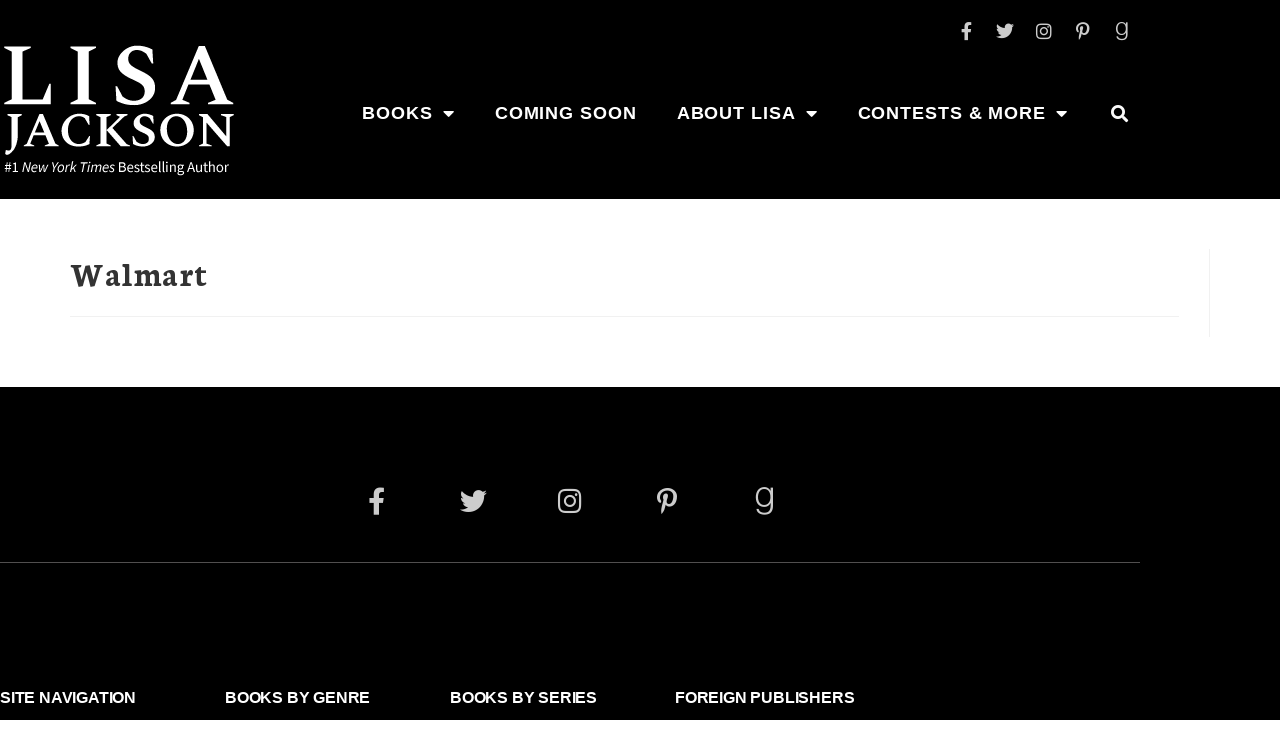

--- FILE ---
content_type: text/html; charset=UTF-8
request_url: https://lisajackson.com/?post_type=wc_product_retailer&p=320
body_size: 17047
content:
<!DOCTYPE html>
<html class="html" lang="en-US">
<head>
	<meta charset="UTF-8">
	<link rel="profile" href="https://gmpg.org/xfn/11">

	<meta name='robots' content='index, follow, max-image-preview:large, max-snippet:-1, max-video-preview:-1' />
<meta name="viewport" content="width=device-width, initial-scale=1">
	<!-- This site is optimized with the Yoast SEO plugin v26.7 - https://yoast.com/wordpress/plugins/seo/ -->
	<title>Walmart | lisajackson.com</title>
	<link rel="canonical" href="https://lisajackson.com/?post_type=wc_product_retailer&p=320" />
	<meta property="og:locale" content="en_US" />
	<meta property="og:type" content="article" />
	<meta property="og:title" content="Walmart | lisajackson.com" />
	<meta property="og:url" content="https://lisajackson.com/?post_type=wc_product_retailer&amp;p=320" />
	<meta property="og:site_name" content="lisajackson.com" />
	<meta name="twitter:card" content="summary_large_image" />
	<script type="application/ld+json" class="yoast-schema-graph">{"@context":"https://schema.org","@graph":[{"@type":"WebPage","@id":"https://lisajackson.com/?post_type=wc_product_retailer&p=320","url":"https://lisajackson.com/?post_type=wc_product_retailer&p=320","name":"Walmart | lisajackson.com","isPartOf":{"@id":"https://lisajackson.com/#website"},"datePublished":"2023-03-14T02:46:56+00:00","breadcrumb":{"@id":"https://lisajackson.com/?post_type=wc_product_retailer&p=320#breadcrumb"},"inLanguage":"en-US","potentialAction":[{"@type":"ReadAction","target":["https://lisajackson.com/?post_type=wc_product_retailer&p=320"]}]},{"@type":"BreadcrumbList","@id":"https://lisajackson.com/?post_type=wc_product_retailer&p=320#breadcrumb","itemListElement":[{"@type":"ListItem","position":1,"name":"Home","item":"https://lisajackson.com/"},{"@type":"ListItem","position":2,"name":"Walmart"}]},{"@type":"WebSite","@id":"https://lisajackson.com/#website","url":"https://lisajackson.com/","name":"lisajackson.com","description":"Bestselling Author, Lisa Jackson","publisher":{"@id":"https://lisajackson.com/#organization"},"potentialAction":[{"@type":"SearchAction","target":{"@type":"EntryPoint","urlTemplate":"https://lisajackson.com/?s={search_term_string}"},"query-input":{"@type":"PropertyValueSpecification","valueRequired":true,"valueName":"search_term_string"}}],"inLanguage":"en-US"},{"@type":"Organization","@id":"https://lisajackson.com/#organization","name":"lisajackson.com","url":"https://lisajackson.com/","logo":{"@type":"ImageObject","inLanguage":"en-US","@id":"https://lisajackson.com/#/schema/logo/image/","url":"https://lisajackson.com/wp-content/uploads/2023/04/lisa-jackson-logo2.png","contentUrl":"https://lisajackson.com/wp-content/uploads/2023/04/lisa-jackson-logo2.png","width":234,"height":145,"caption":"lisajackson.com"},"image":{"@id":"https://lisajackson.com/#/schema/logo/image/"}}]}</script>
	<!-- / Yoast SEO plugin. -->


<link rel='dns-prefetch' href='//fonts.googleapis.com' />
<link rel="alternate" type="application/rss+xml" title="lisajackson.com &raquo; Feed" href="https://lisajackson.com/feed/" />
<link rel="alternate" type="application/rss+xml" title="lisajackson.com &raquo; Comments Feed" href="https://lisajackson.com/comments/feed/" />
<link rel="alternate" title="oEmbed (JSON)" type="application/json+oembed" href="https://lisajackson.com/wp-json/oembed/1.0/embed?url=https%3A%2F%2Flisajackson.com%2F%3Fpost_type%3Dwc_product_retailer%26p%3D320" />
<link rel="alternate" title="oEmbed (XML)" type="text/xml+oembed" href="https://lisajackson.com/wp-json/oembed/1.0/embed?url=https%3A%2F%2Flisajackson.com%2F%3Fpost_type%3Dwc_product_retailer%26p%3D320&#038;format=xml" />
<style id='wp-img-auto-sizes-contain-inline-css'>
img:is([sizes=auto i],[sizes^="auto," i]){contain-intrinsic-size:3000px 1500px}
/*# sourceURL=wp-img-auto-sizes-contain-inline-css */
</style>
<link rel='stylesheet' id='wp-block-library-css' href='https://lisajackson.com/wp-includes/css/dist/block-library/style.min.css?ver=6.9' media='all' />
<style id='wp-block-library-theme-inline-css'>
.wp-block-audio :where(figcaption){color:#555;font-size:13px;text-align:center}.is-dark-theme .wp-block-audio :where(figcaption){color:#ffffffa6}.wp-block-audio{margin:0 0 1em}.wp-block-code{border:1px solid #ccc;border-radius:4px;font-family:Menlo,Consolas,monaco,monospace;padding:.8em 1em}.wp-block-embed :where(figcaption){color:#555;font-size:13px;text-align:center}.is-dark-theme .wp-block-embed :where(figcaption){color:#ffffffa6}.wp-block-embed{margin:0 0 1em}.blocks-gallery-caption{color:#555;font-size:13px;text-align:center}.is-dark-theme .blocks-gallery-caption{color:#ffffffa6}:root :where(.wp-block-image figcaption){color:#555;font-size:13px;text-align:center}.is-dark-theme :root :where(.wp-block-image figcaption){color:#ffffffa6}.wp-block-image{margin:0 0 1em}.wp-block-pullquote{border-bottom:4px solid;border-top:4px solid;color:currentColor;margin-bottom:1.75em}.wp-block-pullquote :where(cite),.wp-block-pullquote :where(footer),.wp-block-pullquote__citation{color:currentColor;font-size:.8125em;font-style:normal;text-transform:uppercase}.wp-block-quote{border-left:.25em solid;margin:0 0 1.75em;padding-left:1em}.wp-block-quote cite,.wp-block-quote footer{color:currentColor;font-size:.8125em;font-style:normal;position:relative}.wp-block-quote:where(.has-text-align-right){border-left:none;border-right:.25em solid;padding-left:0;padding-right:1em}.wp-block-quote:where(.has-text-align-center){border:none;padding-left:0}.wp-block-quote.is-large,.wp-block-quote.is-style-large,.wp-block-quote:where(.is-style-plain){border:none}.wp-block-search .wp-block-search__label{font-weight:700}.wp-block-search__button{border:1px solid #ccc;padding:.375em .625em}:where(.wp-block-group.has-background){padding:1.25em 2.375em}.wp-block-separator.has-css-opacity{opacity:.4}.wp-block-separator{border:none;border-bottom:2px solid;margin-left:auto;margin-right:auto}.wp-block-separator.has-alpha-channel-opacity{opacity:1}.wp-block-separator:not(.is-style-wide):not(.is-style-dots){width:100px}.wp-block-separator.has-background:not(.is-style-dots){border-bottom:none;height:1px}.wp-block-separator.has-background:not(.is-style-wide):not(.is-style-dots){height:2px}.wp-block-table{margin:0 0 1em}.wp-block-table td,.wp-block-table th{word-break:normal}.wp-block-table :where(figcaption){color:#555;font-size:13px;text-align:center}.is-dark-theme .wp-block-table :where(figcaption){color:#ffffffa6}.wp-block-video :where(figcaption){color:#555;font-size:13px;text-align:center}.is-dark-theme .wp-block-video :where(figcaption){color:#ffffffa6}.wp-block-video{margin:0 0 1em}:root :where(.wp-block-template-part.has-background){margin-bottom:0;margin-top:0;padding:1.25em 2.375em}
/*# sourceURL=/wp-includes/css/dist/block-library/theme.min.css */
</style>
<style id='classic-theme-styles-inline-css'>
/*! This file is auto-generated */
.wp-block-button__link{color:#fff;background-color:#32373c;border-radius:9999px;box-shadow:none;text-decoration:none;padding:calc(.667em + 2px) calc(1.333em + 2px);font-size:1.125em}.wp-block-file__button{background:#32373c;color:#fff;text-decoration:none}
/*# sourceURL=/wp-includes/css/classic-themes.min.css */
</style>
<style id='global-styles-inline-css'>
:root{--wp--preset--aspect-ratio--square: 1;--wp--preset--aspect-ratio--4-3: 4/3;--wp--preset--aspect-ratio--3-4: 3/4;--wp--preset--aspect-ratio--3-2: 3/2;--wp--preset--aspect-ratio--2-3: 2/3;--wp--preset--aspect-ratio--16-9: 16/9;--wp--preset--aspect-ratio--9-16: 9/16;--wp--preset--color--black: #000000;--wp--preset--color--cyan-bluish-gray: #abb8c3;--wp--preset--color--white: #ffffff;--wp--preset--color--pale-pink: #f78da7;--wp--preset--color--vivid-red: #cf2e2e;--wp--preset--color--luminous-vivid-orange: #ff6900;--wp--preset--color--luminous-vivid-amber: #fcb900;--wp--preset--color--light-green-cyan: #7bdcb5;--wp--preset--color--vivid-green-cyan: #00d084;--wp--preset--color--pale-cyan-blue: #8ed1fc;--wp--preset--color--vivid-cyan-blue: #0693e3;--wp--preset--color--vivid-purple: #9b51e0;--wp--preset--gradient--vivid-cyan-blue-to-vivid-purple: linear-gradient(135deg,rgb(6,147,227) 0%,rgb(155,81,224) 100%);--wp--preset--gradient--light-green-cyan-to-vivid-green-cyan: linear-gradient(135deg,rgb(122,220,180) 0%,rgb(0,208,130) 100%);--wp--preset--gradient--luminous-vivid-amber-to-luminous-vivid-orange: linear-gradient(135deg,rgb(252,185,0) 0%,rgb(255,105,0) 100%);--wp--preset--gradient--luminous-vivid-orange-to-vivid-red: linear-gradient(135deg,rgb(255,105,0) 0%,rgb(207,46,46) 100%);--wp--preset--gradient--very-light-gray-to-cyan-bluish-gray: linear-gradient(135deg,rgb(238,238,238) 0%,rgb(169,184,195) 100%);--wp--preset--gradient--cool-to-warm-spectrum: linear-gradient(135deg,rgb(74,234,220) 0%,rgb(151,120,209) 20%,rgb(207,42,186) 40%,rgb(238,44,130) 60%,rgb(251,105,98) 80%,rgb(254,248,76) 100%);--wp--preset--gradient--blush-light-purple: linear-gradient(135deg,rgb(255,206,236) 0%,rgb(152,150,240) 100%);--wp--preset--gradient--blush-bordeaux: linear-gradient(135deg,rgb(254,205,165) 0%,rgb(254,45,45) 50%,rgb(107,0,62) 100%);--wp--preset--gradient--luminous-dusk: linear-gradient(135deg,rgb(255,203,112) 0%,rgb(199,81,192) 50%,rgb(65,88,208) 100%);--wp--preset--gradient--pale-ocean: linear-gradient(135deg,rgb(255,245,203) 0%,rgb(182,227,212) 50%,rgb(51,167,181) 100%);--wp--preset--gradient--electric-grass: linear-gradient(135deg,rgb(202,248,128) 0%,rgb(113,206,126) 100%);--wp--preset--gradient--midnight: linear-gradient(135deg,rgb(2,3,129) 0%,rgb(40,116,252) 100%);--wp--preset--font-size--small: 13px;--wp--preset--font-size--medium: 20px;--wp--preset--font-size--large: 36px;--wp--preset--font-size--x-large: 42px;--wp--preset--spacing--20: 0.44rem;--wp--preset--spacing--30: 0.67rem;--wp--preset--spacing--40: 1rem;--wp--preset--spacing--50: 1.5rem;--wp--preset--spacing--60: 2.25rem;--wp--preset--spacing--70: 3.38rem;--wp--preset--spacing--80: 5.06rem;--wp--preset--shadow--natural: 6px 6px 9px rgba(0, 0, 0, 0.2);--wp--preset--shadow--deep: 12px 12px 50px rgba(0, 0, 0, 0.4);--wp--preset--shadow--sharp: 6px 6px 0px rgba(0, 0, 0, 0.2);--wp--preset--shadow--outlined: 6px 6px 0px -3px rgb(255, 255, 255), 6px 6px rgb(0, 0, 0);--wp--preset--shadow--crisp: 6px 6px 0px rgb(0, 0, 0);}:where(.is-layout-flex){gap: 0.5em;}:where(.is-layout-grid){gap: 0.5em;}body .is-layout-flex{display: flex;}.is-layout-flex{flex-wrap: wrap;align-items: center;}.is-layout-flex > :is(*, div){margin: 0;}body .is-layout-grid{display: grid;}.is-layout-grid > :is(*, div){margin: 0;}:where(.wp-block-columns.is-layout-flex){gap: 2em;}:where(.wp-block-columns.is-layout-grid){gap: 2em;}:where(.wp-block-post-template.is-layout-flex){gap: 1.25em;}:where(.wp-block-post-template.is-layout-grid){gap: 1.25em;}.has-black-color{color: var(--wp--preset--color--black) !important;}.has-cyan-bluish-gray-color{color: var(--wp--preset--color--cyan-bluish-gray) !important;}.has-white-color{color: var(--wp--preset--color--white) !important;}.has-pale-pink-color{color: var(--wp--preset--color--pale-pink) !important;}.has-vivid-red-color{color: var(--wp--preset--color--vivid-red) !important;}.has-luminous-vivid-orange-color{color: var(--wp--preset--color--luminous-vivid-orange) !important;}.has-luminous-vivid-amber-color{color: var(--wp--preset--color--luminous-vivid-amber) !important;}.has-light-green-cyan-color{color: var(--wp--preset--color--light-green-cyan) !important;}.has-vivid-green-cyan-color{color: var(--wp--preset--color--vivid-green-cyan) !important;}.has-pale-cyan-blue-color{color: var(--wp--preset--color--pale-cyan-blue) !important;}.has-vivid-cyan-blue-color{color: var(--wp--preset--color--vivid-cyan-blue) !important;}.has-vivid-purple-color{color: var(--wp--preset--color--vivid-purple) !important;}.has-black-background-color{background-color: var(--wp--preset--color--black) !important;}.has-cyan-bluish-gray-background-color{background-color: var(--wp--preset--color--cyan-bluish-gray) !important;}.has-white-background-color{background-color: var(--wp--preset--color--white) !important;}.has-pale-pink-background-color{background-color: var(--wp--preset--color--pale-pink) !important;}.has-vivid-red-background-color{background-color: var(--wp--preset--color--vivid-red) !important;}.has-luminous-vivid-orange-background-color{background-color: var(--wp--preset--color--luminous-vivid-orange) !important;}.has-luminous-vivid-amber-background-color{background-color: var(--wp--preset--color--luminous-vivid-amber) !important;}.has-light-green-cyan-background-color{background-color: var(--wp--preset--color--light-green-cyan) !important;}.has-vivid-green-cyan-background-color{background-color: var(--wp--preset--color--vivid-green-cyan) !important;}.has-pale-cyan-blue-background-color{background-color: var(--wp--preset--color--pale-cyan-blue) !important;}.has-vivid-cyan-blue-background-color{background-color: var(--wp--preset--color--vivid-cyan-blue) !important;}.has-vivid-purple-background-color{background-color: var(--wp--preset--color--vivid-purple) !important;}.has-black-border-color{border-color: var(--wp--preset--color--black) !important;}.has-cyan-bluish-gray-border-color{border-color: var(--wp--preset--color--cyan-bluish-gray) !important;}.has-white-border-color{border-color: var(--wp--preset--color--white) !important;}.has-pale-pink-border-color{border-color: var(--wp--preset--color--pale-pink) !important;}.has-vivid-red-border-color{border-color: var(--wp--preset--color--vivid-red) !important;}.has-luminous-vivid-orange-border-color{border-color: var(--wp--preset--color--luminous-vivid-orange) !important;}.has-luminous-vivid-amber-border-color{border-color: var(--wp--preset--color--luminous-vivid-amber) !important;}.has-light-green-cyan-border-color{border-color: var(--wp--preset--color--light-green-cyan) !important;}.has-vivid-green-cyan-border-color{border-color: var(--wp--preset--color--vivid-green-cyan) !important;}.has-pale-cyan-blue-border-color{border-color: var(--wp--preset--color--pale-cyan-blue) !important;}.has-vivid-cyan-blue-border-color{border-color: var(--wp--preset--color--vivid-cyan-blue) !important;}.has-vivid-purple-border-color{border-color: var(--wp--preset--color--vivid-purple) !important;}.has-vivid-cyan-blue-to-vivid-purple-gradient-background{background: var(--wp--preset--gradient--vivid-cyan-blue-to-vivid-purple) !important;}.has-light-green-cyan-to-vivid-green-cyan-gradient-background{background: var(--wp--preset--gradient--light-green-cyan-to-vivid-green-cyan) !important;}.has-luminous-vivid-amber-to-luminous-vivid-orange-gradient-background{background: var(--wp--preset--gradient--luminous-vivid-amber-to-luminous-vivid-orange) !important;}.has-luminous-vivid-orange-to-vivid-red-gradient-background{background: var(--wp--preset--gradient--luminous-vivid-orange-to-vivid-red) !important;}.has-very-light-gray-to-cyan-bluish-gray-gradient-background{background: var(--wp--preset--gradient--very-light-gray-to-cyan-bluish-gray) !important;}.has-cool-to-warm-spectrum-gradient-background{background: var(--wp--preset--gradient--cool-to-warm-spectrum) !important;}.has-blush-light-purple-gradient-background{background: var(--wp--preset--gradient--blush-light-purple) !important;}.has-blush-bordeaux-gradient-background{background: var(--wp--preset--gradient--blush-bordeaux) !important;}.has-luminous-dusk-gradient-background{background: var(--wp--preset--gradient--luminous-dusk) !important;}.has-pale-ocean-gradient-background{background: var(--wp--preset--gradient--pale-ocean) !important;}.has-electric-grass-gradient-background{background: var(--wp--preset--gradient--electric-grass) !important;}.has-midnight-gradient-background{background: var(--wp--preset--gradient--midnight) !important;}.has-small-font-size{font-size: var(--wp--preset--font-size--small) !important;}.has-medium-font-size{font-size: var(--wp--preset--font-size--medium) !important;}.has-large-font-size{font-size: var(--wp--preset--font-size--large) !important;}.has-x-large-font-size{font-size: var(--wp--preset--font-size--x-large) !important;}
:where(.wp-block-post-template.is-layout-flex){gap: 1.25em;}:where(.wp-block-post-template.is-layout-grid){gap: 1.25em;}
:where(.wp-block-term-template.is-layout-flex){gap: 1.25em;}:where(.wp-block-term-template.is-layout-grid){gap: 1.25em;}
:where(.wp-block-columns.is-layout-flex){gap: 2em;}:where(.wp-block-columns.is-layout-grid){gap: 2em;}
:root :where(.wp-block-pullquote){font-size: 1.5em;line-height: 1.6;}
/*# sourceURL=global-styles-inline-css */
</style>
<style id='woocommerce-inline-inline-css'>
.woocommerce form .form-row .required { visibility: visible; }
/*# sourceURL=woocommerce-inline-inline-css */
</style>
<link rel='stylesheet' id='oceanwp-style-css' href='https://lisajackson.com/wp-content/themes/oceanwp/assets/css/style.min.css?ver=1.0' media='all' />
<link rel='stylesheet' id='child-style-css' href='https://lisajackson.com/wp-content/themes/oceanwp-child-theme-master/style.css?ver=6.9' media='all' />
<link rel='stylesheet' id='oceanwp-woo-mini-cart-css' href='https://lisajackson.com/wp-content/themes/oceanwp/assets/css/woo/woo-mini-cart.min.css?ver=6.9' media='all' />
<link rel='stylesheet' id='font-awesome-css' href='https://lisajackson.com/wp-content/themes/oceanwp/assets/fonts/fontawesome/css/all.min.css?ver=6.7.2' media='all' />
<link rel='stylesheet' id='simple-line-icons-css' href='https://lisajackson.com/wp-content/themes/oceanwp/assets/css/third/simple-line-icons.min.css?ver=2.4.0' media='all' />
<link rel='stylesheet' id='oceanwp-google-font-neuton-css' href='//fonts.googleapis.com/css?family=Neuton%3A100%2C200%2C300%2C400%2C500%2C600%2C700%2C800%2C900%2C100i%2C200i%2C300i%2C400i%2C500i%2C600i%2C700i%2C800i%2C900i&#038;subset=latin&#038;display=swap&#038;ver=6.9' media='all' />
<link rel='stylesheet' id='elementor-frontend-css' href='https://lisajackson.com/wp-content/plugins/elementor/assets/css/frontend.min.css?ver=3.34.1' media='all' />
<link rel='stylesheet' id='widget-image-css' href='https://lisajackson.com/wp-content/plugins/elementor/assets/css/widget-image.min.css?ver=3.34.1' media='all' />
<link rel='stylesheet' id='e-animation-shrink-css' href='https://lisajackson.com/wp-content/plugins/elementor/assets/lib/animations/styles/e-animation-shrink.min.css?ver=3.34.1' media='all' />
<link rel='stylesheet' id='widget-social-icons-css' href='https://lisajackson.com/wp-content/plugins/elementor/assets/css/widget-social-icons.min.css?ver=3.34.1' media='all' />
<link rel='stylesheet' id='e-apple-webkit-css' href='https://lisajackson.com/wp-content/plugins/elementor/assets/css/conditionals/apple-webkit.min.css?ver=3.34.1' media='all' />
<link rel='stylesheet' id='widget-search-form-css' href='https://lisajackson.com/wp-content/plugins/elementor-pro/assets/css/widget-search-form.min.css?ver=3.34.0' media='all' />
<link rel='stylesheet' id='elementor-icons-shared-0-css' href='https://lisajackson.com/wp-content/plugins/elementor/assets/lib/font-awesome/css/fontawesome.min.css?ver=5.15.3' media='all' />
<link rel='stylesheet' id='elementor-icons-fa-solid-css' href='https://lisajackson.com/wp-content/plugins/elementor/assets/lib/font-awesome/css/solid.min.css?ver=5.15.3' media='all' />
<link rel='stylesheet' id='widget-nav-menu-css' href='https://lisajackson.com/wp-content/plugins/elementor-pro/assets/css/widget-nav-menu.min.css?ver=3.34.0' media='all' />
<link rel='stylesheet' id='widget-divider-css' href='https://lisajackson.com/wp-content/plugins/elementor/assets/css/widget-divider.min.css?ver=3.34.1' media='all' />
<link rel='stylesheet' id='widget-heading-css' href='https://lisajackson.com/wp-content/plugins/elementor/assets/css/widget-heading.min.css?ver=3.34.1' media='all' />
<link rel='stylesheet' id='elementor-icons-css' href='https://lisajackson.com/wp-content/plugins/elementor/assets/lib/eicons/css/elementor-icons.min.css?ver=5.45.0' media='all' />
<link rel='stylesheet' id='elementor-post-9-css' href='https://lisajackson.com/wp-content/uploads/elementor/css/post-9.css?ver=1768768706' media='all' />
<link rel='stylesheet' id='elementor-post-1324-css' href='https://lisajackson.com/wp-content/uploads/elementor/css/post-1324.css?ver=1768768706' media='all' />
<link rel='stylesheet' id='elementor-post-1464-css' href='https://lisajackson.com/wp-content/uploads/elementor/css/post-1464.css?ver=1768768706' media='all' />
<link rel='stylesheet' id='oceanwp-woocommerce-css' href='https://lisajackson.com/wp-content/themes/oceanwp/assets/css/woo/woocommerce.min.css?ver=6.9' media='all' />
<link rel='stylesheet' id='oceanwp-woo-star-font-css' href='https://lisajackson.com/wp-content/themes/oceanwp/assets/css/woo/woo-star-font.min.css?ver=6.9' media='all' />
<link rel='stylesheet' id='elementor-gf-local-spectral-css' href='https://lisajackson.com/wp-content/uploads/elementor/google-fonts/css/spectral.css?ver=1742316251' media='all' />
<link rel='stylesheet' id='elementor-gf-local-sourcesanspro-css' href='https://lisajackson.com/wp-content/uploads/elementor/google-fonts/css/sourcesanspro.css?ver=1742316262' media='all' />
<link rel='stylesheet' id='elementor-gf-local-roboto-css' href='https://lisajackson.com/wp-content/uploads/elementor/google-fonts/css/roboto.css?ver=1742316281' media='all' />
<link rel='stylesheet' id='elementor-icons-fa-brands-css' href='https://lisajackson.com/wp-content/plugins/elementor/assets/lib/font-awesome/css/brands.min.css?ver=5.15.3' media='all' />
<script src="https://lisajackson.com/wp-includes/js/jquery/jquery.min.js?ver=3.7.1" id="jquery-core-js"></script>
<script src="https://lisajackson.com/wp-includes/js/jquery/jquery-migrate.min.js?ver=3.4.1" id="jquery-migrate-js"></script>
<script id="jquery-js-after">
if (typeof (window.wpfReadyList) == "undefined") {
			var v = jQuery.fn.jquery;
			if (v && parseInt(v) >= 3 && window.self === window.top) {
				var readyList=[];
				window.originalReadyMethod = jQuery.fn.ready;
				jQuery.fn.ready = function(){
					if(arguments.length && arguments.length > 0 && typeof arguments[0] === "function") {
						readyList.push({"c": this, "a": arguments});
					}
					return window.originalReadyMethod.apply( this, arguments );
				};
				window.wpfReadyList = readyList;
			}}
//# sourceURL=jquery-js-after
</script>
<script src="https://lisajackson.com/wp-content/plugins/woocommerce/assets/js/jquery-blockui/jquery.blockUI.min.js?ver=2.7.0-wc.10.4.3" id="wc-jquery-blockui-js" defer data-wp-strategy="defer"></script>
<script src="https://lisajackson.com/wp-content/plugins/woocommerce/assets/js/js-cookie/js.cookie.min.js?ver=2.1.4-wc.10.4.3" id="wc-js-cookie-js" defer data-wp-strategy="defer"></script>
<script id="woocommerce-js-extra">
var woocommerce_params = {"ajax_url":"/wp-admin/admin-ajax.php","wc_ajax_url":"/?wc-ajax=%%endpoint%%","i18n_password_show":"Show password","i18n_password_hide":"Hide password"};
//# sourceURL=woocommerce-js-extra
</script>
<script src="https://lisajackson.com/wp-content/plugins/woocommerce/assets/js/frontend/woocommerce.min.js?ver=10.4.3" id="woocommerce-js" defer data-wp-strategy="defer"></script>
<script id="wc-cart-fragments-js-extra">
var wc_cart_fragments_params = {"ajax_url":"/wp-admin/admin-ajax.php","wc_ajax_url":"/?wc-ajax=%%endpoint%%","cart_hash_key":"wc_cart_hash_98d0baf0849a88e022e6b7b22efcd699","fragment_name":"wc_fragments_98d0baf0849a88e022e6b7b22efcd699","request_timeout":"5000"};
//# sourceURL=wc-cart-fragments-js-extra
</script>
<script src="https://lisajackson.com/wp-content/plugins/woocommerce/assets/js/frontend/cart-fragments.min.js?ver=10.4.3" id="wc-cart-fragments-js" defer data-wp-strategy="defer"></script>
<link rel="https://api.w.org/" href="https://lisajackson.com/wp-json/" /><link rel="EditURI" type="application/rsd+xml" title="RSD" href="https://lisajackson.com/xmlrpc.php?rsd" />
<link rel='shortlink' href='https://lisajackson.com/?p=320' />
<style>
.woocommerce-product-attributes .shop_attributes {
	border: none;
	}
	.woocommerce-product-attributes-item__label {
		text-transform: none;
		border: none;
	}
</style>	<noscript><style>.woocommerce-product-gallery{ opacity: 1 !important; }</style></noscript>
	<meta name="generator" content="Elementor 3.34.1; features: additional_custom_breakpoints; settings: css_print_method-external, google_font-enabled, font_display-swap">
			<style>
				.e-con.e-parent:nth-of-type(n+4):not(.e-lazyloaded):not(.e-no-lazyload),
				.e-con.e-parent:nth-of-type(n+4):not(.e-lazyloaded):not(.e-no-lazyload) * {
					background-image: none !important;
				}
				@media screen and (max-height: 1024px) {
					.e-con.e-parent:nth-of-type(n+3):not(.e-lazyloaded):not(.e-no-lazyload),
					.e-con.e-parent:nth-of-type(n+3):not(.e-lazyloaded):not(.e-no-lazyload) * {
						background-image: none !important;
					}
				}
				@media screen and (max-height: 640px) {
					.e-con.e-parent:nth-of-type(n+2):not(.e-lazyloaded):not(.e-no-lazyload),
					.e-con.e-parent:nth-of-type(n+2):not(.e-lazyloaded):not(.e-no-lazyload) * {
						background-image: none !important;
					}
				}
			</style>
			<link rel="icon" href="https://lisajackson.com/wp-content/uploads/2023/03/cropped-lisa-jackson-favicon-32x32.png" sizes="32x32" />
<link rel="icon" href="https://lisajackson.com/wp-content/uploads/2023/03/cropped-lisa-jackson-favicon-192x192.png" sizes="192x192" />
<link rel="apple-touch-icon" href="https://lisajackson.com/wp-content/uploads/2023/03/cropped-lisa-jackson-favicon-180x180.png" />
<meta name="msapplication-TileImage" content="https://lisajackson.com/wp-content/uploads/2023/03/cropped-lisa-jackson-favicon-270x270.png" />
		<style id="wp-custom-css">
			.elementor-search-form__input{color:#ffffff!important}		</style>
		<!-- OceanWP CSS -->
<style type="text/css">
/* Colors */.woocommerce-MyAccount-navigation ul li a:before,.woocommerce-checkout .woocommerce-info a,.woocommerce-checkout #payment ul.payment_methods .wc_payment_method>input[type=radio]:first-child:checked+label:before,.woocommerce-checkout #payment .payment_method_paypal .about_paypal,.woocommerce ul.products li.product li.category a:hover,.woocommerce ul.products li.product .button:hover,.woocommerce ul.products li.product .product-inner .added_to_cart:hover,.product_meta .posted_in a:hover,.product_meta .tagged_as a:hover,.woocommerce div.product .woocommerce-tabs ul.tabs li a:hover,.woocommerce div.product .woocommerce-tabs ul.tabs li.active a,.woocommerce .oceanwp-grid-list a.active,.woocommerce .oceanwp-grid-list a:hover,.woocommerce .oceanwp-off-canvas-filter:hover,.widget_shopping_cart ul.cart_list li .owp-grid-wrap .owp-grid a.remove:hover,.widget_product_categories li a:hover ~ .count,.widget_layered_nav li a:hover ~ .count,.woocommerce ul.products li.product:not(.product-category) .woo-entry-buttons li a:hover,a:hover,a.light:hover,.theme-heading .text::before,.theme-heading .text::after,#top-bar-content >a:hover,#top-bar-social li.oceanwp-email a:hover,#site-navigation-wrap .dropdown-menu >li >a:hover,#site-header.medium-header #medium-searchform button:hover,.oceanwp-mobile-menu-icon a:hover,.blog-entry.post .blog-entry-header .entry-title a:hover,.blog-entry.post .blog-entry-readmore a:hover,.blog-entry.thumbnail-entry .blog-entry-category a,ul.meta li a:hover,.dropcap,.single nav.post-navigation .nav-links .title,body .related-post-title a:hover,body #wp-calendar caption,body .contact-info-widget.default i,body .contact-info-widget.big-icons i,body .custom-links-widget .oceanwp-custom-links li a:hover,body .custom-links-widget .oceanwp-custom-links li a:hover:before,body .posts-thumbnails-widget li a:hover,body .social-widget li.oceanwp-email a:hover,.comment-author .comment-meta .comment-reply-link,#respond #cancel-comment-reply-link:hover,#footer-widgets .footer-box a:hover,#footer-bottom a:hover,#footer-bottom #footer-bottom-menu a:hover,.sidr a:hover,.sidr-class-dropdown-toggle:hover,.sidr-class-menu-item-has-children.active >a,.sidr-class-menu-item-has-children.active >a >.sidr-class-dropdown-toggle,input[type=checkbox]:checked:before{color:#000000}.woocommerce .oceanwp-grid-list a.active .owp-icon use,.woocommerce .oceanwp-grid-list a:hover .owp-icon use,.single nav.post-navigation .nav-links .title .owp-icon use,.blog-entry.post .blog-entry-readmore a:hover .owp-icon use,body .contact-info-widget.default .owp-icon use,body .contact-info-widget.big-icons .owp-icon use{stroke:#000000}.woocommerce div.product div.images .open-image,.wcmenucart-details.count,.woocommerce-message a,.woocommerce-error a,.woocommerce-info a,.woocommerce .widget_price_filter .ui-slider .ui-slider-handle,.woocommerce .widget_price_filter .ui-slider .ui-slider-range,.owp-product-nav li a.owp-nav-link:hover,.woocommerce div.product.owp-tabs-layout-vertical .woocommerce-tabs ul.tabs li a:after,.woocommerce .widget_product_categories li.current-cat >a ~ .count,.woocommerce .widget_product_categories li.current-cat >a:before,.woocommerce .widget_layered_nav li.chosen a ~ .count,.woocommerce .widget_layered_nav li.chosen a:before,#owp-checkout-timeline .active .timeline-wrapper,.bag-style:hover .wcmenucart-cart-icon .wcmenucart-count,.show-cart .wcmenucart-cart-icon .wcmenucart-count,.woocommerce ul.products li.product:not(.product-category) .image-wrap .button,input[type="button"],input[type="reset"],input[type="submit"],button[type="submit"],.button,#site-navigation-wrap .dropdown-menu >li.btn >a >span,.thumbnail:hover i,.thumbnail:hover .link-post-svg-icon,.post-quote-content,.omw-modal .omw-close-modal,body .contact-info-widget.big-icons li:hover i,body .contact-info-widget.big-icons li:hover .owp-icon,body div.wpforms-container-full .wpforms-form input[type=submit],body div.wpforms-container-full .wpforms-form button[type=submit],body div.wpforms-container-full .wpforms-form .wpforms-page-button,.woocommerce-cart .wp-element-button,.woocommerce-checkout .wp-element-button,.wp-block-button__link{background-color:#000000}.current-shop-items-dropdown{border-top-color:#000000}.woocommerce div.product .woocommerce-tabs ul.tabs li.active a{border-bottom-color:#000000}.wcmenucart-details.count:before{border-color:#000000}.woocommerce ul.products li.product .button:hover{border-color:#000000}.woocommerce ul.products li.product .product-inner .added_to_cart:hover{border-color:#000000}.woocommerce div.product .woocommerce-tabs ul.tabs li.active a{border-color:#000000}.woocommerce .oceanwp-grid-list a.active{border-color:#000000}.woocommerce .oceanwp-grid-list a:hover{border-color:#000000}.woocommerce .oceanwp-off-canvas-filter:hover{border-color:#000000}.owp-product-nav li a.owp-nav-link:hover{border-color:#000000}.widget_shopping_cart_content .buttons .button:first-child:hover{border-color:#000000}.widget_shopping_cart ul.cart_list li .owp-grid-wrap .owp-grid a.remove:hover{border-color:#000000}.widget_product_categories li a:hover ~ .count{border-color:#000000}.woocommerce .widget_product_categories li.current-cat >a ~ .count{border-color:#000000}.woocommerce .widget_product_categories li.current-cat >a:before{border-color:#000000}.widget_layered_nav li a:hover ~ .count{border-color:#000000}.woocommerce .widget_layered_nav li.chosen a ~ .count{border-color:#000000}.woocommerce .widget_layered_nav li.chosen a:before{border-color:#000000}#owp-checkout-timeline.arrow .active .timeline-wrapper:before{border-top-color:#000000;border-bottom-color:#000000}#owp-checkout-timeline.arrow .active .timeline-wrapper:after{border-left-color:#000000;border-right-color:#000000}.bag-style:hover .wcmenucart-cart-icon .wcmenucart-count{border-color:#000000}.bag-style:hover .wcmenucart-cart-icon .wcmenucart-count:after{border-color:#000000}.show-cart .wcmenucart-cart-icon .wcmenucart-count{border-color:#000000}.show-cart .wcmenucart-cart-icon .wcmenucart-count:after{border-color:#000000}.woocommerce ul.products li.product:not(.product-category) .woo-product-gallery .active a{border-color:#000000}.woocommerce ul.products li.product:not(.product-category) .woo-product-gallery a:hover{border-color:#000000}.widget-title{border-color:#000000}blockquote{border-color:#000000}.wp-block-quote{border-color:#000000}#searchform-dropdown{border-color:#000000}.dropdown-menu .sub-menu{border-color:#000000}.blog-entry.large-entry .blog-entry-readmore a:hover{border-color:#000000}.oceanwp-newsletter-form-wrap input[type="email"]:focus{border-color:#000000}.social-widget li.oceanwp-email a:hover{border-color:#000000}#respond #cancel-comment-reply-link:hover{border-color:#000000}body .contact-info-widget.big-icons li:hover i{border-color:#000000}body .contact-info-widget.big-icons li:hover .owp-icon{border-color:#000000}#footer-widgets .oceanwp-newsletter-form-wrap input[type="email"]:focus{border-color:#000000}.woocommerce div.product div.images .open-image:hover,.woocommerce-error a:hover,.woocommerce-info a:hover,.woocommerce-message a:hover,.woocommerce-message a:focus,.woocommerce .button:focus,.woocommerce ul.products li.product:not(.product-category) .image-wrap .button:hover,input[type="button"]:hover,input[type="reset"]:hover,input[type="submit"]:hover,button[type="submit"]:hover,input[type="button"]:focus,input[type="reset"]:focus,input[type="submit"]:focus,button[type="submit"]:focus,.button:hover,.button:focus,#site-navigation-wrap .dropdown-menu >li.btn >a:hover >span,.post-quote-author,.omw-modal .omw-close-modal:hover,body div.wpforms-container-full .wpforms-form input[type=submit]:hover,body div.wpforms-container-full .wpforms-form button[type=submit]:hover,body div.wpforms-container-full .wpforms-form .wpforms-page-button:hover,.woocommerce-cart .wp-element-button:hover,.woocommerce-checkout .wp-element-button:hover,.wp-block-button__link:hover{background-color:#e71a00}a:hover{color:#e71a00}a:hover .owp-icon use{stroke:#e71a00}body .theme-button,body input[type="submit"],body button[type="submit"],body button,body .button,body div.wpforms-container-full .wpforms-form input[type=submit],body div.wpforms-container-full .wpforms-form button[type=submit],body div.wpforms-container-full .wpforms-form .wpforms-page-button,.woocommerce-cart .wp-element-button,.woocommerce-checkout .wp-element-button,.wp-block-button__link{border-color:#ffffff}body .theme-button:hover,body input[type="submit"]:hover,body button[type="submit"]:hover,body button:hover,body .button:hover,body div.wpforms-container-full .wpforms-form input[type=submit]:hover,body div.wpforms-container-full .wpforms-form input[type=submit]:active,body div.wpforms-container-full .wpforms-form button[type=submit]:hover,body div.wpforms-container-full .wpforms-form button[type=submit]:active,body div.wpforms-container-full .wpforms-form .wpforms-page-button:hover,body div.wpforms-container-full .wpforms-form .wpforms-page-button:active,.woocommerce-cart .wp-element-button:hover,.woocommerce-checkout .wp-element-button:hover,.wp-block-button__link:hover{border-color:#ffffff}body{color:#282828}/* OceanWP Style Settings CSS */.container{width:1140px}@media only screen and (min-width:960px){.content-area,.content-left-sidebar .content-area{width:100%}}.theme-button,input[type="submit"],button[type="submit"],button,.button,body div.wpforms-container-full .wpforms-form input[type=submit],body div.wpforms-container-full .wpforms-form button[type=submit],body div.wpforms-container-full .wpforms-form .wpforms-page-button{border-style:solid}.theme-button,input[type="submit"],button[type="submit"],button,.button,body div.wpforms-container-full .wpforms-form input[type=submit],body div.wpforms-container-full .wpforms-form button[type=submit],body div.wpforms-container-full .wpforms-form .wpforms-page-button{border-width:1px}form input[type="text"],form input[type="password"],form input[type="email"],form input[type="url"],form input[type="date"],form input[type="month"],form input[type="time"],form input[type="datetime"],form input[type="datetime-local"],form input[type="week"],form input[type="number"],form input[type="search"],form input[type="tel"],form input[type="color"],form select,form textarea,.woocommerce .woocommerce-checkout .select2-container--default .select2-selection--single{border-style:solid}body div.wpforms-container-full .wpforms-form input[type=date],body div.wpforms-container-full .wpforms-form input[type=datetime],body div.wpforms-container-full .wpforms-form input[type=datetime-local],body div.wpforms-container-full .wpforms-form input[type=email],body div.wpforms-container-full .wpforms-form input[type=month],body div.wpforms-container-full .wpforms-form input[type=number],body div.wpforms-container-full .wpforms-form input[type=password],body div.wpforms-container-full .wpforms-form input[type=range],body div.wpforms-container-full .wpforms-form input[type=search],body div.wpforms-container-full .wpforms-form input[type=tel],body div.wpforms-container-full .wpforms-form input[type=text],body div.wpforms-container-full .wpforms-form input[type=time],body div.wpforms-container-full .wpforms-form input[type=url],body div.wpforms-container-full .wpforms-form input[type=week],body div.wpforms-container-full .wpforms-form select,body div.wpforms-container-full .wpforms-form textarea{border-style:solid}form input[type="text"],form input[type="password"],form input[type="email"],form input[type="url"],form input[type="date"],form input[type="month"],form input[type="time"],form input[type="datetime"],form input[type="datetime-local"],form input[type="week"],form input[type="number"],form input[type="search"],form input[type="tel"],form input[type="color"],form select,form textarea{border-radius:3px}body div.wpforms-container-full .wpforms-form input[type=date],body div.wpforms-container-full .wpforms-form input[type=datetime],body div.wpforms-container-full .wpforms-form input[type=datetime-local],body div.wpforms-container-full .wpforms-form input[type=email],body div.wpforms-container-full .wpforms-form input[type=month],body div.wpforms-container-full .wpforms-form input[type=number],body div.wpforms-container-full .wpforms-form input[type=password],body div.wpforms-container-full .wpforms-form input[type=range],body div.wpforms-container-full .wpforms-form input[type=search],body div.wpforms-container-full .wpforms-form input[type=tel],body div.wpforms-container-full .wpforms-form input[type=text],body div.wpforms-container-full .wpforms-form input[type=time],body div.wpforms-container-full .wpforms-form input[type=url],body div.wpforms-container-full .wpforms-form input[type=week],body div.wpforms-container-full .wpforms-form select,body div.wpforms-container-full .wpforms-form textarea{border-radius:3px}#scroll-top{background-color:rgba(0,0,0,0.45)}/* Header */#site-logo #site-logo-inner,.oceanwp-social-menu .social-menu-inner,#site-header.full_screen-header .menu-bar-inner,.after-header-content .after-header-content-inner{height:200px}#site-navigation-wrap .dropdown-menu >li >a,#site-navigation-wrap .dropdown-menu >li >span.opl-logout-link,.oceanwp-mobile-menu-icon a,.mobile-menu-close,.after-header-content-inner >a{line-height:200px}#site-header,.has-transparent-header .is-sticky #site-header,.has-vh-transparent .is-sticky #site-header.vertical-header,#searchform-header-replace{background-color:#000000}#site-header.has-header-media .overlay-header-media{background-color:rgba(0,0,0,0.5)}#site-logo a.site-logo-text:hover{color:#e71a00}#site-navigation-wrap .dropdown-menu >li >a,.oceanwp-mobile-menu-icon a,#searchform-header-replace-close{color:#ffffff}#site-navigation-wrap .dropdown-menu >li >a .owp-icon use,.oceanwp-mobile-menu-icon a .owp-icon use,#searchform-header-replace-close .owp-icon use{stroke:#ffffff}#site-navigation-wrap .dropdown-menu >li >a:hover,.oceanwp-mobile-menu-icon a:hover,#searchform-header-replace-close:hover{color:#e71a00}#site-navigation-wrap .dropdown-menu >li >a:hover .owp-icon use,.oceanwp-mobile-menu-icon a:hover .owp-icon use,#searchform-header-replace-close:hover .owp-icon use{stroke:#e71a00}#site-navigation-wrap .dropdown-menu >.current-menu-item >a,#site-navigation-wrap .dropdown-menu >.current-menu-ancestor >a,#site-navigation-wrap .dropdown-menu >.current-menu-item >a:hover,#site-navigation-wrap .dropdown-menu >.current-menu-ancestor >a:hover{color:#ffffff}#site-navigation-wrap .dropdown-menu >li >a{background-color:rgba(255,255,255,0)}#site-navigation-wrap .dropdown-menu >li >a:hover,#site-navigation-wrap .dropdown-menu >li.sfHover >a{background-color:rgba(0,0,0,0)}#site-navigation-wrap .dropdown-menu >.current-menu-item >a,#site-navigation-wrap .dropdown-menu >.current-menu-ancestor >a,#site-navigation-wrap .dropdown-menu >.current-menu-item >a:hover,#site-navigation-wrap .dropdown-menu >.current-menu-ancestor >a:hover{background-color:rgba(0,0,0,0)}.dropdown-menu .sub-menu,#searchform-dropdown,.current-shop-items-dropdown{background-color:#1c1c1c}.dropdown-menu .sub-menu,#searchform-dropdown,.current-shop-items-dropdown{border-color:rgba(231,26,0,0)}.dropdown-menu ul li.menu-item,.navigation >ul >li >ul.megamenu.sub-menu >li,.navigation .megamenu li ul.sub-menu{border-color:#e71a00}.dropdown-menu ul li a.menu-link{color:#ffffff}.dropdown-menu ul li a.menu-link .owp-icon use{stroke:#ffffff}.dropdown-menu ul li a.menu-link:hover{color:#e71a00}.dropdown-menu ul li a.menu-link:hover .owp-icon use{stroke:#e71a00}body .sidr-class-mobile-searchform input,body .sidr-class-mobile-searchform input:focus,#mobile-dropdown #mobile-menu-search form input,#mobile-fullscreen #mobile-search input,#mobile-fullscreen #mobile-search .search-text{color:#ffffff}/* Blog CSS */.ocean-single-post-header ul.meta-item li a:hover{color:#333333}/* WooCommerce */.owp-floating-bar form.cart .quantity .minus:hover,.owp-floating-bar form.cart .quantity .plus:hover{color:#ffffff}#owp-checkout-timeline .timeline-step{color:#cccccc}#owp-checkout-timeline .timeline-step{border-color:#cccccc}/* Typography */body{font-family:Neuton;font-size:18px;line-height:1.6;font-weight:400}h1,h2,h3,h4,h5,h6,.theme-heading,.widget-title,.oceanwp-widget-recent-posts-title,.comment-reply-title,.entry-title,.sidebar-box .widget-title{line-height:1.4;font-weight:700}h1{font-size:48px;line-height:1.4}h2{font-size:36px;line-height:1.4}h3{font-size:24px;line-height:1.4;text-transform:uppercase}h4{font-size:16px;line-height:1.4;text-transform:uppercase}h5{font-size:14px;line-height:1.4}h6{font-size:15px;line-height:1.4}.page-header .page-header-title,.page-header.background-image-page-header .page-header-title{font-size:48px;line-height:1.4}.page-header .page-subheading{font-size:16px;line-height:1.8}.site-breadcrumbs,.site-breadcrumbs a{font-size:13px;line-height:1.4}#top-bar-content,#top-bar-social-alt{font-size:12px;line-height:1.8}#site-logo a.site-logo-text{font-size:24px;line-height:1.8}#site-navigation-wrap .dropdown-menu >li >a,#site-header.full_screen-header .fs-dropdown-menu >li >a,#site-header.top-header #site-navigation-wrap .dropdown-menu >li >a,#site-header.center-header #site-navigation-wrap .dropdown-menu >li >a,#site-header.medium-header #site-navigation-wrap .dropdown-menu >li >a,.oceanwp-mobile-menu-icon a{font-family:'Source Sans Pro';font-size:18px;letter-spacing:1.2px;font-weight:700;text-transform:uppercase}.dropdown-menu ul li a.menu-link,#site-header.full_screen-header .fs-dropdown-menu ul.sub-menu li a{font-family:'Source Sans Pro';font-size:18px;line-height:1.2;letter-spacing:.6px;font-weight:600}.sidr-class-dropdown-menu li a,a.sidr-class-toggle-sidr-close,#mobile-dropdown ul li a,body #mobile-fullscreen ul li a{font-size:15px;line-height:1.8}.blog-entry.post .blog-entry-header .entry-title a{font-size:24px;line-height:1.4}.ocean-single-post-header .single-post-title{font-size:34px;line-height:1.4;letter-spacing:.6px}.ocean-single-post-header ul.meta-item li,.ocean-single-post-header ul.meta-item li a{font-size:13px;line-height:1.4;letter-spacing:.6px}.ocean-single-post-header .post-author-name,.ocean-single-post-header .post-author-name a{font-size:14px;line-height:1.4;letter-spacing:.6px}.ocean-single-post-header .post-author-description{font-size:12px;line-height:1.4;letter-spacing:.6px}.single-post .entry-title{line-height:1.4;letter-spacing:.6px}.single-post ul.meta li,.single-post ul.meta li a{font-size:14px;line-height:1.4;letter-spacing:.6px}.sidebar-box .widget-title,.sidebar-box.widget_block .wp-block-heading{font-size:13px;line-height:1;letter-spacing:1px}#footer-widgets .footer-box .widget-title{font-family:'Source Sans Pro';font-size:18px;line-height:1;letter-spacing:1.2px;font-weight:700;text-transform:uppercase}#footer-bottom #copyright{font-family:'Source Sans Pro';font-size:16px;line-height:1}#footer-bottom #footer-bottom-menu{font-family:'Source Sans Pro';font-size:16px;line-height:3;font-weight:400}.woocommerce-store-notice.demo_store{line-height:2;letter-spacing:1.5px}.demo_store .woocommerce-store-notice__dismiss-link{line-height:2;letter-spacing:1.5px}.woocommerce ul.products li.product li.title h2,.woocommerce ul.products li.product li.title a{font-size:14px;line-height:1.5}.woocommerce ul.products li.product li.category,.woocommerce ul.products li.product li.category a{font-size:12px;line-height:1}.woocommerce ul.products li.product .price{font-size:18px;line-height:1}.woocommerce ul.products li.product .button,.woocommerce ul.products li.product .product-inner .added_to_cart{font-size:12px;line-height:1.5;letter-spacing:1px}.woocommerce ul.products li.owp-woo-cond-notice span,.woocommerce ul.products li.owp-woo-cond-notice a{font-size:16px;line-height:1;letter-spacing:1px;font-weight:600;text-transform:capitalize}.woocommerce div.product .product_title{font-size:24px;line-height:1.4;letter-spacing:.6px}.woocommerce div.product p.price{font-size:36px;line-height:1}.woocommerce .owp-btn-normal .summary form button.button,.woocommerce .owp-btn-big .summary form button.button,.woocommerce .owp-btn-very-big .summary form button.button{font-size:12px;line-height:1.5;letter-spacing:1px;text-transform:uppercase}.woocommerce div.owp-woo-single-cond-notice span,.woocommerce div.owp-woo-single-cond-notice a{font-size:18px;line-height:2;letter-spacing:1.5px;font-weight:600;text-transform:capitalize}
</style></head>

<body class="wp-singular wc_product_retailer-template-default single single-wc_product_retailer postid-320 wp-custom-logo wp-embed-responsive wp-theme-oceanwp wp-child-theme-oceanwp-child-theme-master theme-oceanwp woocommerce-no-js oceanwp-theme dropdown-mobile no-header-border default-breakpoint has-sidebar content-right-sidebar page-header-disabled account-original-style elementor-default elementor-kit-9" itemscope="itemscope" itemtype="https://schema.org/WebPage">

	
	
	<div id="outer-wrap" class="site clr">

		<a class="skip-link screen-reader-text" href="#main">Skip to content</a>

		
		<div id="wrap" class="clr">

			
			
<header id="site-header" class="clr" data-height="200" itemscope="itemscope" itemtype="https://schema.org/WPHeader" role="banner">

			<header data-elementor-type="header" data-elementor-id="1324" class="elementor elementor-1324 elementor-location-header" data-elementor-post-type="elementor_library">
					<header class="elementor-section elementor-top-section elementor-element elementor-element-3210da5b elementor-section-content-middle elementor-section-height-min-height elementor-section-boxed elementor-section-height-default elementor-section-items-middle" data-id="3210da5b" data-element_type="section" data-settings="{&quot;background_background&quot;:&quot;classic&quot;}">
						<div class="elementor-container elementor-column-gap-no">
					<div class="elementor-column elementor-col-25 elementor-top-column elementor-element elementor-element-6c842fd1" data-id="6c842fd1" data-element_type="column">
			<div class="elementor-widget-wrap elementor-element-populated">
						<div class="elementor-element elementor-element-20394e15 elementor-widget elementor-widget-theme-site-logo elementor-widget-image" data-id="20394e15" data-element_type="widget" data-widget_type="theme-site-logo.default">
				<div class="elementor-widget-container">
											<a href="https://lisajackson.com/">
			<img width="234" height="145" src="https://lisajackson.com/wp-content/uploads/2023/04/lisa-jackson-logo2.png" class="attachment-full size-full wp-image-1704" alt="#1 New York Bestselling Author, Lisa Jackson" />				</a>
											</div>
				</div>
					</div>
		</div>
				<div class="elementor-column elementor-col-50 elementor-top-column elementor-element elementor-element-10173dbd" data-id="10173dbd" data-element_type="column">
			<div class="elementor-widget-wrap elementor-element-populated">
						<div class="elementor-element elementor-element-be08a12 e-grid-align-right elementor-hidden-mobile elementor-shape-rounded elementor-grid-0 elementor-widget elementor-widget-social-icons" data-id="be08a12" data-element_type="widget" data-widget_type="social-icons.default">
				<div class="elementor-widget-container">
							<div class="elementor-social-icons-wrapper elementor-grid" role="list">
							<span class="elementor-grid-item" role="listitem">
					<a class="elementor-icon elementor-social-icon elementor-social-icon-facebook-f elementor-animation-shrink elementor-repeater-item-511a3a9" href="https://www.facebook.com/lisajacksonfans" target="_blank">
						<span class="elementor-screen-only">Facebook-f</span>
						<i aria-hidden="true" class="fab fa-facebook-f"></i>					</a>
				</span>
							<span class="elementor-grid-item" role="listitem">
					<a class="elementor-icon elementor-social-icon elementor-social-icon-twitter elementor-animation-shrink elementor-repeater-item-d57c22a" href="https://twitter.com/readlisajackson" target="_blank">
						<span class="elementor-screen-only">Twitter</span>
						<i aria-hidden="true" class="fab fa-twitter"></i>					</a>
				</span>
							<span class="elementor-grid-item" role="listitem">
					<a class="elementor-icon elementor-social-icon elementor-social-icon-instagram elementor-animation-shrink elementor-repeater-item-77021b4" href="http://instagram.com/readlisajackson" target="_blank">
						<span class="elementor-screen-only">Instagram</span>
						<i aria-hidden="true" class="fab fa-instagram"></i>					</a>
				</span>
							<span class="elementor-grid-item" role="listitem">
					<a class="elementor-icon elementor-social-icon elementor-social-icon-pinterest-p elementor-animation-shrink elementor-repeater-item-25c2206" href="http://www.pinterest.com/readlisajackson/" target="_blank">
						<span class="elementor-screen-only">Pinterest-p</span>
						<i aria-hidden="true" class="fab fa-pinterest-p"></i>					</a>
				</span>
							<span class="elementor-grid-item" role="listitem">
					<a class="elementor-icon elementor-social-icon elementor-social-icon-goodreads-g elementor-animation-shrink elementor-repeater-item-d9dea63" href="http://www.goodreads.com/author/show/13757.Lisa_Jackson" target="_blank">
						<span class="elementor-screen-only">Goodreads-g</span>
						<i aria-hidden="true" class="fab fa-goodreads-g"></i>					</a>
				</span>
					</div>
						</div>
				</div>
				<div class="elementor-element elementor-element-ba8a017 elementor-search-form--skin-full_screen elementor-widget__width-auto elementor-hidden-desktop elementor-widget elementor-widget-search-form" data-id="ba8a017" data-element_type="widget" data-settings="{&quot;skin&quot;:&quot;full_screen&quot;}" data-widget_type="search-form.default">
				<div class="elementor-widget-container">
							<search role="search">
			<form class="elementor-search-form" action="https://lisajackson.com" method="get">
												<div class="elementor-search-form__toggle" role="button" tabindex="0" aria-label="Search">
					<i aria-hidden="true" class="fas fa-search"></i>				</div>
								<div class="elementor-search-form__container">
					<label class="elementor-screen-only" for="elementor-search-form-ba8a017">Search</label>

					
					<input id="elementor-search-form-ba8a017" placeholder="Search..." class="elementor-search-form__input" type="search" name="s" value="">
					
					
										<div class="dialog-lightbox-close-button dialog-close-button" role="button" tabindex="0" aria-label="Close this search box.">
						<i aria-hidden="true" class="eicon-close"></i>					</div>
									</div>
			</form>
		</search>
						</div>
				</div>
				<div class="elementor-element elementor-element-6d2acb98 elementor-nav-menu__align-end elementor-nav-menu--stretch elementor-widget__width-auto elementor-nav-menu--dropdown-tablet elementor-nav-menu__text-align-aside elementor-nav-menu--toggle elementor-nav-menu--burger elementor-widget elementor-widget-nav-menu" data-id="6d2acb98" data-element_type="widget" data-settings="{&quot;full_width&quot;:&quot;stretch&quot;,&quot;layout&quot;:&quot;horizontal&quot;,&quot;submenu_icon&quot;:{&quot;value&quot;:&quot;&lt;i class=\&quot;fas fa-caret-down\&quot; aria-hidden=\&quot;true\&quot;&gt;&lt;\/i&gt;&quot;,&quot;library&quot;:&quot;fa-solid&quot;},&quot;toggle&quot;:&quot;burger&quot;}" data-widget_type="nav-menu.default">
				<div class="elementor-widget-container">
								<nav aria-label="Menu" class="elementor-nav-menu--main elementor-nav-menu__container elementor-nav-menu--layout-horizontal e--pointer-underline e--animation-fade">
				<ul id="menu-1-6d2acb98" class="elementor-nav-menu"><li class="menu-item menu-item-type-post_type menu-item-object-page menu-item-has-children menu-item-1386"><a href="https://lisajackson.com/shop/" class="elementor-item">Books</a>
<ul class="sub-menu elementor-nav-menu--dropdown">
	<li class="menu-item menu-item-type-post_type menu-item-object-page menu-item-1575"><a href="https://lisajackson.com/shop/" class="elementor-sub-item">All Books</a></li>
	<li class="menu-item menu-item-type-custom menu-item-object-custom menu-item-has-children menu-item-1564"><a href="#" class="elementor-sub-item elementor-item-anchor">By Genre</a>
	<ul class="sub-menu elementor-nav-menu--dropdown">
		<li class="menu-item menu-item-type-taxonomy menu-item-object-product_cat menu-item-1563"><a href="https://lisajackson.com/product-category/thrillers-suspense/" class="elementor-sub-item">Thrillers/Suspense</a></li>
		<li class="menu-item menu-item-type-taxonomy menu-item-object-product_cat menu-item-1557"><a href="https://lisajackson.com/product-category/contemporary/" class="elementor-sub-item">Contemporary</a></li>
		<li class="menu-item menu-item-type-taxonomy menu-item-object-product_cat menu-item-1558"><a href="https://lisajackson.com/product-category/contemporary-suspense/" class="elementor-sub-item">Contemporary Suspense</a></li>
		<li class="menu-item menu-item-type-taxonomy menu-item-object-product_cat menu-item-1559"><a href="https://lisajackson.com/product-category/medieval/" class="elementor-sub-item">Medieval</a></li>
		<li class="menu-item menu-item-type-taxonomy menu-item-object-product_cat menu-item-1561"><a href="https://lisajackson.com/product-category/standalone-books/" class="elementor-sub-item">Stand Alone Novels</a></li>
	</ul>
</li>
	<li class="menu-item menu-item-type-custom menu-item-object-custom menu-item-has-children menu-item-1567"><a href="#" class="elementor-sub-item elementor-item-anchor">By Series</a>
	<ul class="sub-menu elementor-nav-menu--dropdown">
		<li class="menu-item menu-item-type-taxonomy menu-item-object-product_cat menu-item-1568"><a href="https://lisajackson.com/product-category/dark-jewel-trilogy-series/" class="elementor-sub-item">Dark Jewel Trilogy Series</a></li>
		<li class="menu-item menu-item-type-taxonomy menu-item-object-product_cat menu-item-1658"><a href="https://lisajackson.com/product-category/medieval-series/" class="elementor-sub-item">Medieval Series</a></li>
		<li class="menu-item menu-item-type-taxonomy menu-item-object-product_cat menu-item-1660"><a href="https://lisajackson.com/product-category/medieval-trilogy-series/" class="elementor-sub-item">Medieval Trilogy Series</a></li>
		<li class="menu-item menu-item-type-taxonomy menu-item-object-product_cat menu-item-1569"><a href="https://lisajackson.com/product-category/montana-to-die/" class="elementor-sub-item">Montana &#8220;To Die&#8221; Series</a></li>
		<li class="menu-item menu-item-type-taxonomy menu-item-object-product_cat menu-item-1570"><a href="https://lisajackson.com/product-category/new-orleans/" class="elementor-sub-item">New Orleans Series</a></li>
		<li class="menu-item menu-item-type-taxonomy menu-item-object-product_cat menu-item-1571"><a href="https://lisajackson.com/product-category/northwest-series/" class="elementor-sub-item">Northwest Series</a></li>
		<li class="menu-item menu-item-type-taxonomy menu-item-object-product_cat menu-item-1562"><a href="https://lisajackson.com/product-category/the-mccaffertys-series/" class="elementor-sub-item">The McCaffertys Series</a></li>
		<li class="menu-item menu-item-type-taxonomy menu-item-object-product_cat menu-item-1663"><a href="https://lisajackson.com/product-category/san-francisco-series/" class="elementor-sub-item">San Francisco Series</a></li>
		<li class="menu-item menu-item-type-taxonomy menu-item-object-product_cat menu-item-1572"><a href="https://lisajackson.com/product-category/savannah-series/" class="elementor-sub-item">Savannah Series</a></li>
		<li class="menu-item menu-item-type-taxonomy menu-item-object-product_cat menu-item-1573"><a href="https://lisajackson.com/product-category/wicked-series/" class="elementor-sub-item">Wicked Series</a></li>
		<li class="menu-item menu-item-type-taxonomy menu-item-object-product_cat menu-item-1574"><a href="https://lisajackson.com/product-category/wyoming-series/" class="elementor-sub-item">Wyoming Series</a></li>
	</ul>
</li>
</ul>
</li>
<li class="menu-item menu-item-type-post_type menu-item-object-page menu-item-1348"><a href="https://lisajackson.com/coming-soon/" class="elementor-item">Coming Soon</a></li>
<li class="menu-item menu-item-type-custom menu-item-object-custom menu-item-has-children menu-item-1698"><a href="#" class="elementor-item elementor-item-anchor">About Lisa</a>
<ul class="sub-menu elementor-nav-menu--dropdown">
	<li class="menu-item menu-item-type-post_type menu-item-object-page menu-item-1436"><a href="https://lisajackson.com/about-lisa/" class="elementor-sub-item">About Lisa</a></li>
	<li class="menu-item menu-item-type-post_type menu-item-object-page menu-item-1349"><a href="https://lisajackson.com/faq/" class="elementor-sub-item">FAQ</a></li>
	<li class="menu-item menu-item-type-post_type menu-item-object-page menu-item-1435"><a href="https://lisajackson.com/about-lisa/media-kit/" class="elementor-sub-item">Media Kit</a></li>
</ul>
</li>
<li class="menu-item menu-item-type-post_type menu-item-object-page menu-item-has-children menu-item-1446"><a href="https://lisajackson.com/contact/" class="elementor-item">Contests &#038; More</a>
<ul class="sub-menu elementor-nav-menu--dropdown">
	<li class="menu-item menu-item-type-post_type menu-item-object-page menu-item-1525"><a href="https://lisajackson.com/contact/" class="elementor-sub-item">Contact</a></li>
	<li class="menu-item menu-item-type-post_type menu-item-object-page menu-item-1526"><a href="https://lisajackson.com/contact/contests/" class="elementor-sub-item">Contests</a></li>
</ul>
</li>
</ul>			</nav>
					<div class="elementor-menu-toggle" role="button" tabindex="0" aria-label="Menu Toggle" aria-expanded="false">
			<i aria-hidden="true" role="presentation" class="elementor-menu-toggle__icon--open eicon-menu-bar"></i><i aria-hidden="true" role="presentation" class="elementor-menu-toggle__icon--close eicon-close"></i>		</div>
					<nav class="elementor-nav-menu--dropdown elementor-nav-menu__container" aria-hidden="true">
				<ul id="menu-2-6d2acb98" class="elementor-nav-menu"><li class="menu-item menu-item-type-post_type menu-item-object-page menu-item-has-children menu-item-1386"><a href="https://lisajackson.com/shop/" class="elementor-item" tabindex="-1">Books</a>
<ul class="sub-menu elementor-nav-menu--dropdown">
	<li class="menu-item menu-item-type-post_type menu-item-object-page menu-item-1575"><a href="https://lisajackson.com/shop/" class="elementor-sub-item" tabindex="-1">All Books</a></li>
	<li class="menu-item menu-item-type-custom menu-item-object-custom menu-item-has-children menu-item-1564"><a href="#" class="elementor-sub-item elementor-item-anchor" tabindex="-1">By Genre</a>
	<ul class="sub-menu elementor-nav-menu--dropdown">
		<li class="menu-item menu-item-type-taxonomy menu-item-object-product_cat menu-item-1563"><a href="https://lisajackson.com/product-category/thrillers-suspense/" class="elementor-sub-item" tabindex="-1">Thrillers/Suspense</a></li>
		<li class="menu-item menu-item-type-taxonomy menu-item-object-product_cat menu-item-1557"><a href="https://lisajackson.com/product-category/contemporary/" class="elementor-sub-item" tabindex="-1">Contemporary</a></li>
		<li class="menu-item menu-item-type-taxonomy menu-item-object-product_cat menu-item-1558"><a href="https://lisajackson.com/product-category/contemporary-suspense/" class="elementor-sub-item" tabindex="-1">Contemporary Suspense</a></li>
		<li class="menu-item menu-item-type-taxonomy menu-item-object-product_cat menu-item-1559"><a href="https://lisajackson.com/product-category/medieval/" class="elementor-sub-item" tabindex="-1">Medieval</a></li>
		<li class="menu-item menu-item-type-taxonomy menu-item-object-product_cat menu-item-1561"><a href="https://lisajackson.com/product-category/standalone-books/" class="elementor-sub-item" tabindex="-1">Stand Alone Novels</a></li>
	</ul>
</li>
	<li class="menu-item menu-item-type-custom menu-item-object-custom menu-item-has-children menu-item-1567"><a href="#" class="elementor-sub-item elementor-item-anchor" tabindex="-1">By Series</a>
	<ul class="sub-menu elementor-nav-menu--dropdown">
		<li class="menu-item menu-item-type-taxonomy menu-item-object-product_cat menu-item-1568"><a href="https://lisajackson.com/product-category/dark-jewel-trilogy-series/" class="elementor-sub-item" tabindex="-1">Dark Jewel Trilogy Series</a></li>
		<li class="menu-item menu-item-type-taxonomy menu-item-object-product_cat menu-item-1658"><a href="https://lisajackson.com/product-category/medieval-series/" class="elementor-sub-item" tabindex="-1">Medieval Series</a></li>
		<li class="menu-item menu-item-type-taxonomy menu-item-object-product_cat menu-item-1660"><a href="https://lisajackson.com/product-category/medieval-trilogy-series/" class="elementor-sub-item" tabindex="-1">Medieval Trilogy Series</a></li>
		<li class="menu-item menu-item-type-taxonomy menu-item-object-product_cat menu-item-1569"><a href="https://lisajackson.com/product-category/montana-to-die/" class="elementor-sub-item" tabindex="-1">Montana &#8220;To Die&#8221; Series</a></li>
		<li class="menu-item menu-item-type-taxonomy menu-item-object-product_cat menu-item-1570"><a href="https://lisajackson.com/product-category/new-orleans/" class="elementor-sub-item" tabindex="-1">New Orleans Series</a></li>
		<li class="menu-item menu-item-type-taxonomy menu-item-object-product_cat menu-item-1571"><a href="https://lisajackson.com/product-category/northwest-series/" class="elementor-sub-item" tabindex="-1">Northwest Series</a></li>
		<li class="menu-item menu-item-type-taxonomy menu-item-object-product_cat menu-item-1562"><a href="https://lisajackson.com/product-category/the-mccaffertys-series/" class="elementor-sub-item" tabindex="-1">The McCaffertys Series</a></li>
		<li class="menu-item menu-item-type-taxonomy menu-item-object-product_cat menu-item-1663"><a href="https://lisajackson.com/product-category/san-francisco-series/" class="elementor-sub-item" tabindex="-1">San Francisco Series</a></li>
		<li class="menu-item menu-item-type-taxonomy menu-item-object-product_cat menu-item-1572"><a href="https://lisajackson.com/product-category/savannah-series/" class="elementor-sub-item" tabindex="-1">Savannah Series</a></li>
		<li class="menu-item menu-item-type-taxonomy menu-item-object-product_cat menu-item-1573"><a href="https://lisajackson.com/product-category/wicked-series/" class="elementor-sub-item" tabindex="-1">Wicked Series</a></li>
		<li class="menu-item menu-item-type-taxonomy menu-item-object-product_cat menu-item-1574"><a href="https://lisajackson.com/product-category/wyoming-series/" class="elementor-sub-item" tabindex="-1">Wyoming Series</a></li>
	</ul>
</li>
</ul>
</li>
<li class="menu-item menu-item-type-post_type menu-item-object-page menu-item-1348"><a href="https://lisajackson.com/coming-soon/" class="elementor-item" tabindex="-1">Coming Soon</a></li>
<li class="menu-item menu-item-type-custom menu-item-object-custom menu-item-has-children menu-item-1698"><a href="#" class="elementor-item elementor-item-anchor" tabindex="-1">About Lisa</a>
<ul class="sub-menu elementor-nav-menu--dropdown">
	<li class="menu-item menu-item-type-post_type menu-item-object-page menu-item-1436"><a href="https://lisajackson.com/about-lisa/" class="elementor-sub-item" tabindex="-1">About Lisa</a></li>
	<li class="menu-item menu-item-type-post_type menu-item-object-page menu-item-1349"><a href="https://lisajackson.com/faq/" class="elementor-sub-item" tabindex="-1">FAQ</a></li>
	<li class="menu-item menu-item-type-post_type menu-item-object-page menu-item-1435"><a href="https://lisajackson.com/about-lisa/media-kit/" class="elementor-sub-item" tabindex="-1">Media Kit</a></li>
</ul>
</li>
<li class="menu-item menu-item-type-post_type menu-item-object-page menu-item-has-children menu-item-1446"><a href="https://lisajackson.com/contact/" class="elementor-item" tabindex="-1">Contests &#038; More</a>
<ul class="sub-menu elementor-nav-menu--dropdown">
	<li class="menu-item menu-item-type-post_type menu-item-object-page menu-item-1525"><a href="https://lisajackson.com/contact/" class="elementor-sub-item" tabindex="-1">Contact</a></li>
	<li class="menu-item menu-item-type-post_type menu-item-object-page menu-item-1526"><a href="https://lisajackson.com/contact/contests/" class="elementor-sub-item" tabindex="-1">Contests</a></li>
</ul>
</li>
</ul>			</nav>
						</div>
				</div>
					</div>
		</div>
				<div class="elementor-column elementor-col-25 elementor-top-column elementor-element elementor-element-530d0dbf elementor-hidden-mobile elementor-hidden-tablet" data-id="530d0dbf" data-element_type="column">
			<div class="elementor-widget-wrap elementor-element-populated">
						<div class="elementor-element elementor-element-5373f7d8 elementor-search-form--skin-full_screen elementor-widget elementor-widget-search-form" data-id="5373f7d8" data-element_type="widget" data-settings="{&quot;skin&quot;:&quot;full_screen&quot;}" data-widget_type="search-form.default">
				<div class="elementor-widget-container">
							<search role="search">
			<form class="elementor-search-form" action="https://lisajackson.com" method="get">
												<div class="elementor-search-form__toggle" role="button" tabindex="0" aria-label="Search">
					<i aria-hidden="true" class="fas fa-search"></i>				</div>
								<div class="elementor-search-form__container">
					<label class="elementor-screen-only" for="elementor-search-form-5373f7d8">Search</label>

					
					<input id="elementor-search-form-5373f7d8" placeholder="Search..." class="elementor-search-form__input" type="search" name="s" value="">
					
					
										<div class="dialog-lightbox-close-button dialog-close-button" role="button" tabindex="0" aria-label="Close this search box.">
						<i aria-hidden="true" class="eicon-close"></i>					</div>
									</div>
			</form>
		</search>
						</div>
				</div>
					</div>
		</div>
					</div>
		</header>
				</header>
		
</header><!-- #site-header -->


			
			<main id="main" class="site-main clr"  role="main">

				
	
	<div id="content-wrap" class="container clr">

		
		<div id="primary" class="content-area clr">

			
			<div id="content" class="site-content clr">

				
				
<article id="post-320">

	

<header class="entry-header clr">
	<h2 class="single-post-title entry-title" itemprop="headline">Walmart</h2><!-- .single-post-title -->
</header><!-- .entry-header -->



<div class="entry-content clr" itemprop="text">
	
</div><!-- .entry -->


</article>

				
			</div><!-- #content -->

			
		</div><!-- #primary -->

		

<aside id="right-sidebar" class="sidebar-container widget-area sidebar-primary" itemscope="itemscope" itemtype="https://schema.org/WPSideBar" role="complementary" aria-label="Primary Sidebar">

	
	<div id="right-sidebar-inner" class="clr">

		
	</div><!-- #sidebar-inner -->

	
</aside><!-- #right-sidebar -->


	</div><!-- #content-wrap -->

	

	</main><!-- #main -->

	
	
			<footer data-elementor-type="footer" data-elementor-id="1464" class="elementor elementor-1464 elementor-location-footer" data-elementor-post-type="elementor_library">
					<section class="elementor-section elementor-top-section elementor-element elementor-element-48a8ac24 elementor-section-boxed elementor-section-height-default elementor-section-height-default" data-id="48a8ac24" data-element_type="section" data-settings="{&quot;background_background&quot;:&quot;classic&quot;}">
						<div class="elementor-container elementor-column-gap-default">
					<div class="elementor-column elementor-col-100 elementor-top-column elementor-element elementor-element-3b9c52aa" data-id="3b9c52aa" data-element_type="column">
			<div class="elementor-widget-wrap elementor-element-populated">
						<div class="elementor-element elementor-element-666193e elementor-grid-mobile-0 e-grid-align-mobile-center elementor-grid-tablet-5 e-grid-align-tablet-center elementor-shape-rounded elementor-grid-0 e-grid-align-center elementor-widget elementor-widget-social-icons" data-id="666193e" data-element_type="widget" data-widget_type="social-icons.default">
				<div class="elementor-widget-container">
							<div class="elementor-social-icons-wrapper elementor-grid" role="list">
							<span class="elementor-grid-item" role="listitem">
					<a class="elementor-icon elementor-social-icon elementor-social-icon-facebook-f elementor-animation-shrink elementor-repeater-item-511a3a9" href="https://www.facebook.com/lisajacksonfans" target="_blank">
						<span class="elementor-screen-only">Facebook-f</span>
						<i aria-hidden="true" class="fab fa-facebook-f"></i>					</a>
				</span>
							<span class="elementor-grid-item" role="listitem">
					<a class="elementor-icon elementor-social-icon elementor-social-icon-twitter elementor-animation-shrink elementor-repeater-item-d57c22a" href="https://twitter.com/readlisajackson" target="_blank">
						<span class="elementor-screen-only">Twitter</span>
						<i aria-hidden="true" class="fab fa-twitter"></i>					</a>
				</span>
							<span class="elementor-grid-item" role="listitem">
					<a class="elementor-icon elementor-social-icon elementor-social-icon-instagram elementor-animation-shrink elementor-repeater-item-77021b4" href="http://instagram.com/readlisajackson" target="_blank">
						<span class="elementor-screen-only">Instagram</span>
						<i aria-hidden="true" class="fab fa-instagram"></i>					</a>
				</span>
							<span class="elementor-grid-item" role="listitem">
					<a class="elementor-icon elementor-social-icon elementor-social-icon-pinterest-p elementor-animation-shrink elementor-repeater-item-25c2206" href="http://www.pinterest.com/readlisajackson/" target="_blank">
						<span class="elementor-screen-only">Pinterest-p</span>
						<i aria-hidden="true" class="fab fa-pinterest-p"></i>					</a>
				</span>
							<span class="elementor-grid-item" role="listitem">
					<a class="elementor-icon elementor-social-icon elementor-social-icon-goodreads-g elementor-animation-shrink elementor-repeater-item-d9dea63" href="http://www.goodreads.com/author/show/13757.Lisa_Jackson" target="_blank">
						<span class="elementor-screen-only">Goodreads-g</span>
						<i aria-hidden="true" class="fab fa-goodreads-g"></i>					</a>
				</span>
					</div>
						</div>
				</div>
				<div class="elementor-element elementor-element-c8de5a0 elementor-widget-divider--view-line elementor-widget elementor-widget-divider" data-id="c8de5a0" data-element_type="widget" data-widget_type="divider.default">
				<div class="elementor-widget-container">
							<div class="elementor-divider">
			<span class="elementor-divider-separator">
						</span>
		</div>
						</div>
				</div>
					</div>
		</div>
					</div>
		</section>
				<footer class="elementor-section elementor-top-section elementor-element elementor-element-31cf55ab elementor-section-boxed elementor-section-height-default elementor-section-height-default" data-id="31cf55ab" data-element_type="section" data-settings="{&quot;background_background&quot;:&quot;classic&quot;}">
						<div class="elementor-container elementor-column-gap-default">
					<div class="elementor-column elementor-col-25 elementor-top-column elementor-element elementor-element-79d05bab" data-id="79d05bab" data-element_type="column">
			<div class="elementor-widget-wrap elementor-element-populated">
						<div class="elementor-element elementor-element-44545da elementor-widget elementor-widget-heading" data-id="44545da" data-element_type="widget" data-widget_type="heading.default">
				<div class="elementor-widget-container">
					<h4 class="elementor-heading-title elementor-size-default">Site Navigation</h4>				</div>
				</div>
				<div class="elementor-element elementor-element-222b695 elementor-nav-menu__align-start elementor-nav-menu--dropdown-none elementor-widget elementor-widget-nav-menu" data-id="222b695" data-element_type="widget" data-settings="{&quot;layout&quot;:&quot;vertical&quot;,&quot;submenu_icon&quot;:{&quot;value&quot;:&quot;&lt;i class=\&quot;fas fa-caret-down\&quot; aria-hidden=\&quot;true\&quot;&gt;&lt;\/i&gt;&quot;,&quot;library&quot;:&quot;fa-solid&quot;}}" data-widget_type="nav-menu.default">
				<div class="elementor-widget-container">
								<nav aria-label="Menu" class="elementor-nav-menu--main elementor-nav-menu__container elementor-nav-menu--layout-vertical e--pointer-none">
				<ul id="menu-1-222b695" class="elementor-nav-menu sm-vertical"><li class="menu-item menu-item-type-post_type menu-item-object-page menu-item-home menu-item-1447"><a href="https://lisajackson.com/" class="elementor-item">Home</a></li>
<li class="menu-item menu-item-type-post_type menu-item-object-page menu-item-1453"><a href="https://lisajackson.com/shop/" class="elementor-item">All Books</a></li>
<li class="menu-item menu-item-type-post_type menu-item-object-page menu-item-1450"><a href="https://lisajackson.com/coming-soon/" class="elementor-item">Coming Soon</a></li>
<li class="menu-item menu-item-type-post_type menu-item-object-page menu-item-1448"><a href="https://lisajackson.com/about-lisa/" class="elementor-item">About Lisa</a></li>
<li class="menu-item menu-item-type-post_type menu-item-object-page menu-item-1452"><a href="https://lisajackson.com/faq/" class="elementor-item">FAQ</a></li>
<li class="menu-item menu-item-type-post_type menu-item-object-page menu-item-1449"><a href="https://lisajackson.com/about-lisa/media-kit/" class="elementor-item">Media Kit</a></li>
<li class="menu-item menu-item-type-post_type menu-item-object-page menu-item-1451"><a href="https://lisajackson.com/contact/" class="elementor-item">Contact</a></li>
<li class="menu-item menu-item-type-post_type menu-item-object-page menu-item-1527"><a href="https://lisajackson.com/contact/contests/" class="elementor-item">Contests</a></li>
<li class="menu-item menu-item-type-custom menu-item-object-custom menu-item-1669"><a href="/#Newsletter" class="elementor-item elementor-item-anchor">Newsletter</a></li>
</ul>			</nav>
						<nav class="elementor-nav-menu--dropdown elementor-nav-menu__container" aria-hidden="true">
				<ul id="menu-2-222b695" class="elementor-nav-menu sm-vertical"><li class="menu-item menu-item-type-post_type menu-item-object-page menu-item-home menu-item-1447"><a href="https://lisajackson.com/" class="elementor-item" tabindex="-1">Home</a></li>
<li class="menu-item menu-item-type-post_type menu-item-object-page menu-item-1453"><a href="https://lisajackson.com/shop/" class="elementor-item" tabindex="-1">All Books</a></li>
<li class="menu-item menu-item-type-post_type menu-item-object-page menu-item-1450"><a href="https://lisajackson.com/coming-soon/" class="elementor-item" tabindex="-1">Coming Soon</a></li>
<li class="menu-item menu-item-type-post_type menu-item-object-page menu-item-1448"><a href="https://lisajackson.com/about-lisa/" class="elementor-item" tabindex="-1">About Lisa</a></li>
<li class="menu-item menu-item-type-post_type menu-item-object-page menu-item-1452"><a href="https://lisajackson.com/faq/" class="elementor-item" tabindex="-1">FAQ</a></li>
<li class="menu-item menu-item-type-post_type menu-item-object-page menu-item-1449"><a href="https://lisajackson.com/about-lisa/media-kit/" class="elementor-item" tabindex="-1">Media Kit</a></li>
<li class="menu-item menu-item-type-post_type menu-item-object-page menu-item-1451"><a href="https://lisajackson.com/contact/" class="elementor-item" tabindex="-1">Contact</a></li>
<li class="menu-item menu-item-type-post_type menu-item-object-page menu-item-1527"><a href="https://lisajackson.com/contact/contests/" class="elementor-item" tabindex="-1">Contests</a></li>
<li class="menu-item menu-item-type-custom menu-item-object-custom menu-item-1669"><a href="/#Newsletter" class="elementor-item elementor-item-anchor" tabindex="-1">Newsletter</a></li>
</ul>			</nav>
						</div>
				</div>
					</div>
		</div>
				<div class="elementor-column elementor-col-25 elementor-top-column elementor-element elementor-element-13a116ab" data-id="13a116ab" data-element_type="column">
			<div class="elementor-widget-wrap elementor-element-populated">
						<div class="elementor-element elementor-element-5fcf0207 elementor-widget elementor-widget-heading" data-id="5fcf0207" data-element_type="widget" data-widget_type="heading.default">
				<div class="elementor-widget-container">
					<h4 class="elementor-heading-title elementor-size-default">Books by Genre</h4>				</div>
				</div>
				<div class="elementor-element elementor-element-8f7d05b elementor-nav-menu__align-start elementor-nav-menu--dropdown-none elementor-widget elementor-widget-nav-menu" data-id="8f7d05b" data-element_type="widget" data-settings="{&quot;layout&quot;:&quot;vertical&quot;,&quot;submenu_icon&quot;:{&quot;value&quot;:&quot;&lt;i class=\&quot;fas fa-caret-down\&quot; aria-hidden=\&quot;true\&quot;&gt;&lt;\/i&gt;&quot;,&quot;library&quot;:&quot;fa-solid&quot;}}" data-widget_type="nav-menu.default">
				<div class="elementor-widget-container">
								<nav aria-label="Menu" class="elementor-nav-menu--main elementor-nav-menu__container elementor-nav-menu--layout-vertical e--pointer-none">
				<ul id="menu-1-8f7d05b" class="elementor-nav-menu sm-vertical"><li class="menu-item menu-item-type-taxonomy menu-item-object-product_cat menu-item-1576"><a href="https://lisajackson.com/product-category/contemporary/" class="elementor-item">Contemporary</a></li>
<li class="menu-item menu-item-type-taxonomy menu-item-object-product_cat menu-item-1577"><a href="https://lisajackson.com/product-category/contemporary-suspense/" class="elementor-item">Contemporary Suspense</a></li>
<li class="menu-item menu-item-type-taxonomy menu-item-object-product_cat menu-item-1578"><a href="https://lisajackson.com/product-category/medieval/" class="elementor-item">Medieval</a></li>
<li class="menu-item menu-item-type-taxonomy menu-item-object-product_cat menu-item-1580"><a href="https://lisajackson.com/product-category/standalone-books/" class="elementor-item">Stand Alone Novels</a></li>
<li class="menu-item menu-item-type-taxonomy menu-item-object-product_cat menu-item-1581"><a href="https://lisajackson.com/product-category/thrillers-suspense/" class="elementor-item">Thrillers/Suspense</a></li>
</ul>			</nav>
						<nav class="elementor-nav-menu--dropdown elementor-nav-menu__container" aria-hidden="true">
				<ul id="menu-2-8f7d05b" class="elementor-nav-menu sm-vertical"><li class="menu-item menu-item-type-taxonomy menu-item-object-product_cat menu-item-1576"><a href="https://lisajackson.com/product-category/contemporary/" class="elementor-item" tabindex="-1">Contemporary</a></li>
<li class="menu-item menu-item-type-taxonomy menu-item-object-product_cat menu-item-1577"><a href="https://lisajackson.com/product-category/contemporary-suspense/" class="elementor-item" tabindex="-1">Contemporary Suspense</a></li>
<li class="menu-item menu-item-type-taxonomy menu-item-object-product_cat menu-item-1578"><a href="https://lisajackson.com/product-category/medieval/" class="elementor-item" tabindex="-1">Medieval</a></li>
<li class="menu-item menu-item-type-taxonomy menu-item-object-product_cat menu-item-1580"><a href="https://lisajackson.com/product-category/standalone-books/" class="elementor-item" tabindex="-1">Stand Alone Novels</a></li>
<li class="menu-item menu-item-type-taxonomy menu-item-object-product_cat menu-item-1581"><a href="https://lisajackson.com/product-category/thrillers-suspense/" class="elementor-item" tabindex="-1">Thrillers/Suspense</a></li>
</ul>			</nav>
						</div>
				</div>
					</div>
		</div>
				<div class="elementor-column elementor-col-25 elementor-top-column elementor-element elementor-element-4ecc0112" data-id="4ecc0112" data-element_type="column">
			<div class="elementor-widget-wrap elementor-element-populated">
						<div class="elementor-element elementor-element-3faa2f18 elementor-widget elementor-widget-heading" data-id="3faa2f18" data-element_type="widget" data-widget_type="heading.default">
				<div class="elementor-widget-container">
					<h4 class="elementor-heading-title elementor-size-default">Books By Series</h4>				</div>
				</div>
				<div class="elementor-element elementor-element-dedf004 elementor-nav-menu__align-start elementor-nav-menu--dropdown-none elementor-widget elementor-widget-nav-menu" data-id="dedf004" data-element_type="widget" data-settings="{&quot;layout&quot;:&quot;vertical&quot;,&quot;submenu_icon&quot;:{&quot;value&quot;:&quot;&lt;i class=\&quot;fas fa-caret-down\&quot; aria-hidden=\&quot;true\&quot;&gt;&lt;\/i&gt;&quot;,&quot;library&quot;:&quot;fa-solid&quot;}}" data-widget_type="nav-menu.default">
				<div class="elementor-widget-container">
								<nav aria-label="Menu" class="elementor-nav-menu--main elementor-nav-menu__container elementor-nav-menu--layout-vertical e--pointer-none">
				<ul id="menu-1-dedf004" class="elementor-nav-menu sm-vertical"><li class="menu-item menu-item-type-taxonomy menu-item-object-product_cat menu-item-1582"><a href="https://lisajackson.com/product-category/dark-jewel-trilogy-series/" class="elementor-item">Dark Jewel Trilogy</a></li>
<li class="menu-item menu-item-type-taxonomy menu-item-object-product_cat menu-item-1583"><a href="https://lisajackson.com/product-category/medieval-series/" class="elementor-item">Medieval</a></li>
<li class="menu-item menu-item-type-taxonomy menu-item-object-product_cat menu-item-1584"><a href="https://lisajackson.com/product-category/medieval-trilogy-series/" class="elementor-item">Medieval Trilogy</a></li>
<li class="menu-item menu-item-type-taxonomy menu-item-object-product_cat menu-item-1585"><a href="https://lisajackson.com/product-category/montana-to-die/" class="elementor-item">Montana &#8220;To Die&#8221;</a></li>
<li class="menu-item menu-item-type-taxonomy menu-item-object-product_cat menu-item-1586"><a href="https://lisajackson.com/product-category/new-orleans/" class="elementor-item">New Orleans</a></li>
<li class="menu-item menu-item-type-taxonomy menu-item-object-product_cat menu-item-1587"><a href="https://lisajackson.com/product-category/northwest-series/" class="elementor-item">Northwest</a></li>
<li class="menu-item menu-item-type-taxonomy menu-item-object-product_cat menu-item-1588"><a href="https://lisajackson.com/product-category/san-francisco-series/" class="elementor-item">San Francisco</a></li>
<li class="menu-item menu-item-type-taxonomy menu-item-object-product_cat menu-item-1589"><a href="https://lisajackson.com/product-category/savannah-series/" class="elementor-item">Savannah</a></li>
<li class="menu-item menu-item-type-taxonomy menu-item-object-product_cat menu-item-1590"><a href="https://lisajackson.com/product-category/the-mccaffertys-series/" class="elementor-item">McCaffertys</a></li>
<li class="menu-item menu-item-type-taxonomy menu-item-object-product_cat menu-item-1591"><a href="https://lisajackson.com/product-category/wicked-series/" class="elementor-item">Wicked</a></li>
<li class="menu-item menu-item-type-taxonomy menu-item-object-product_cat menu-item-1592"><a href="https://lisajackson.com/product-category/wyoming-series/" class="elementor-item">Wyoming</a></li>
</ul>			</nav>
						<nav class="elementor-nav-menu--dropdown elementor-nav-menu__container" aria-hidden="true">
				<ul id="menu-2-dedf004" class="elementor-nav-menu sm-vertical"><li class="menu-item menu-item-type-taxonomy menu-item-object-product_cat menu-item-1582"><a href="https://lisajackson.com/product-category/dark-jewel-trilogy-series/" class="elementor-item" tabindex="-1">Dark Jewel Trilogy</a></li>
<li class="menu-item menu-item-type-taxonomy menu-item-object-product_cat menu-item-1583"><a href="https://lisajackson.com/product-category/medieval-series/" class="elementor-item" tabindex="-1">Medieval</a></li>
<li class="menu-item menu-item-type-taxonomy menu-item-object-product_cat menu-item-1584"><a href="https://lisajackson.com/product-category/medieval-trilogy-series/" class="elementor-item" tabindex="-1">Medieval Trilogy</a></li>
<li class="menu-item menu-item-type-taxonomy menu-item-object-product_cat menu-item-1585"><a href="https://lisajackson.com/product-category/montana-to-die/" class="elementor-item" tabindex="-1">Montana &#8220;To Die&#8221;</a></li>
<li class="menu-item menu-item-type-taxonomy menu-item-object-product_cat menu-item-1586"><a href="https://lisajackson.com/product-category/new-orleans/" class="elementor-item" tabindex="-1">New Orleans</a></li>
<li class="menu-item menu-item-type-taxonomy menu-item-object-product_cat menu-item-1587"><a href="https://lisajackson.com/product-category/northwest-series/" class="elementor-item" tabindex="-1">Northwest</a></li>
<li class="menu-item menu-item-type-taxonomy menu-item-object-product_cat menu-item-1588"><a href="https://lisajackson.com/product-category/san-francisco-series/" class="elementor-item" tabindex="-1">San Francisco</a></li>
<li class="menu-item menu-item-type-taxonomy menu-item-object-product_cat menu-item-1589"><a href="https://lisajackson.com/product-category/savannah-series/" class="elementor-item" tabindex="-1">Savannah</a></li>
<li class="menu-item menu-item-type-taxonomy menu-item-object-product_cat menu-item-1590"><a href="https://lisajackson.com/product-category/the-mccaffertys-series/" class="elementor-item" tabindex="-1">McCaffertys</a></li>
<li class="menu-item menu-item-type-taxonomy menu-item-object-product_cat menu-item-1591"><a href="https://lisajackson.com/product-category/wicked-series/" class="elementor-item" tabindex="-1">Wicked</a></li>
<li class="menu-item menu-item-type-taxonomy menu-item-object-product_cat menu-item-1592"><a href="https://lisajackson.com/product-category/wyoming-series/" class="elementor-item" tabindex="-1">Wyoming</a></li>
</ul>			</nav>
						</div>
				</div>
					</div>
		</div>
				<div class="elementor-column elementor-col-25 elementor-top-column elementor-element elementor-element-72a5ea25" data-id="72a5ea25" data-element_type="column">
			<div class="elementor-widget-wrap elementor-element-populated">
						<div class="elementor-element elementor-element-1e55f519 elementor-widget elementor-widget-heading" data-id="1e55f519" data-element_type="widget" data-widget_type="heading.default">
				<div class="elementor-widget-container">
					<h4 class="elementor-heading-title elementor-size-default">Foreign Publishers</h4>				</div>
				</div>
				<div class="elementor-element elementor-element-8a16e2c elementor-widget elementor-widget-text-editor" data-id="8a16e2c" data-element_type="widget" data-widget_type="text-editor.default">
				<div class="elementor-widget-container">
									<p><a class="footer-foreign-links" href="https://www.harpercollins.fr/search/?q=lisa+jackson" target="_blank" rel="noopener">France</a></p><p><a class="footer-foreign-links" href="https://www.droemer-knaur.de/autor/lisa-jackson-3000751" target="_blank" rel="noopener">Germany</a></p><p>Poland &#8211; <a class="footer-foreign-links" href="https://www.skarpawarszawska.pl/shop/search/eNozsM3JLE7UzkpMzi7Oz1MztDVQM1I1dTJQNXWBMg0hTGMgNgFic6CQEUjISM3C1gAAEM0O3g==.html" target="_blank" rel="noopener">Skarpa</a> | <a class="footer-foreign-links" href="https://www.facebook.com/LisaJacksonPolska?locale=pl_PL" target="_blank" rel="noopener">Facebook</a></p><p><a class="footer-foreign-links" href="https://www.hodder.co.uk/contributor/lisa-jackson-2/" target="_blank" rel="noopener">United Kingdom</a></p>								</div>
				</div>
					</div>
		</div>
					</div>
		</footer>
				<section class="elementor-section elementor-top-section elementor-element elementor-element-92d2512 elementor-section-boxed elementor-section-height-default elementor-section-height-default" data-id="92d2512" data-element_type="section" data-settings="{&quot;background_background&quot;:&quot;classic&quot;}">
						<div class="elementor-container elementor-column-gap-default">
					<div class="elementor-column elementor-col-100 elementor-top-column elementor-element elementor-element-e7caaae" data-id="e7caaae" data-element_type="column">
			<div class="elementor-widget-wrap elementor-element-populated">
						<div class="elementor-element elementor-element-ee169ca elementor-widget-divider--view-line elementor-widget elementor-widget-divider" data-id="ee169ca" data-element_type="widget" data-widget_type="divider.default">
				<div class="elementor-widget-container">
							<div class="elementor-divider">
			<span class="elementor-divider-separator">
						</span>
		</div>
						</div>
				</div>
				<div class="elementor-element elementor-element-758328c elementor-widget elementor-widget-text-editor" data-id="758328c" data-element_type="widget" data-widget_type="text-editor.default">
				<div class="elementor-widget-container">
									<p style="text-align: center;">© Copyright 2012-2023 Lisa Jackson &#8211; All Rights Reserved</p>								</div>
				</div>
					</div>
		</div>
					</div>
		</section>
				</footer>
		
	
</div><!-- #wrap -->


</div><!-- #outer-wrap -->



<a aria-label="Scroll to the top of the page" href="#" id="scroll-top" class="scroll-top-right"><i class=" fa fa-angle-up" aria-hidden="true" role="img"></i></a>




<script type="speculationrules">
{"prefetch":[{"source":"document","where":{"and":[{"href_matches":"/*"},{"not":{"href_matches":["/wp-*.php","/wp-admin/*","/wp-content/uploads/*","/wp-content/*","/wp-content/plugins/*","/wp-content/themes/oceanwp-child-theme-master/*","/wp-content/themes/oceanwp/*","/*\\?(.+)"]}},{"not":{"selector_matches":"a[rel~=\"nofollow\"]"}},{"not":{"selector_matches":".no-prefetch, .no-prefetch a"}}]},"eagerness":"conservative"}]}
</script>
			<script>
				const lazyloadRunObserver = () => {
					const lazyloadBackgrounds = document.querySelectorAll( `.e-con.e-parent:not(.e-lazyloaded)` );
					const lazyloadBackgroundObserver = new IntersectionObserver( ( entries ) => {
						entries.forEach( ( entry ) => {
							if ( entry.isIntersecting ) {
								let lazyloadBackground = entry.target;
								if( lazyloadBackground ) {
									lazyloadBackground.classList.add( 'e-lazyloaded' );
								}
								lazyloadBackgroundObserver.unobserve( entry.target );
							}
						});
					}, { rootMargin: '200px 0px 200px 0px' } );
					lazyloadBackgrounds.forEach( ( lazyloadBackground ) => {
						lazyloadBackgroundObserver.observe( lazyloadBackground );
					} );
				};
				const events = [
					'DOMContentLoaded',
					'elementor/lazyload/observe',
				];
				events.forEach( ( event ) => {
					document.addEventListener( event, lazyloadRunObserver );
				} );
			</script>
				<script>
		(function () {
			var c = document.body.className;
			c = c.replace(/woocommerce-no-js/, 'woocommerce-js');
			document.body.className = c;
		})();
	</script>
	<link rel='stylesheet' id='wc-blocks-style-css' href='https://lisajackson.com/wp-content/plugins/woocommerce/assets/client/blocks/wc-blocks.css?ver=wc-10.4.3' media='all' />
<script src="https://lisajackson.com/wp-includes/js/jquery/ui/core.min.js?ver=1.13.3" id="jquery-ui-core-js"></script>
<script src="https://lisajackson.com/wp-includes/js/jquery/ui/menu.min.js?ver=1.13.3" id="jquery-ui-menu-js"></script>
<script src="https://lisajackson.com/wp-includes/js/dist/dom-ready.min.js?ver=f77871ff7694fffea381" id="wp-dom-ready-js"></script>
<script src="https://lisajackson.com/wp-includes/js/dist/hooks.min.js?ver=dd5603f07f9220ed27f1" id="wp-hooks-js"></script>
<script src="https://lisajackson.com/wp-includes/js/dist/i18n.min.js?ver=c26c3dc7bed366793375" id="wp-i18n-js"></script>
<script id="wp-i18n-js-after">
wp.i18n.setLocaleData( { 'text direction\u0004ltr': [ 'ltr' ] } );
//# sourceURL=wp-i18n-js-after
</script>
<script src="https://lisajackson.com/wp-includes/js/dist/a11y.min.js?ver=cb460b4676c94bd228ed" id="wp-a11y-js"></script>
<script src="https://lisajackson.com/wp-includes/js/jquery/ui/autocomplete.min.js?ver=1.13.3" id="jquery-ui-autocomplete-js"></script>
<script src="https://lisajackson.com/wp-includes/js/imagesloaded.min.js?ver=5.0.0" id="imagesloaded-js"></script>
<script id="oceanwp-main-js-extra">
var oceanwpLocalize = {"nonce":"3bec865db8","isRTL":"","menuSearchStyle":"drop_down","mobileMenuSearchStyle":"disabled","sidrSource":null,"sidrDisplace":"1","sidrSide":"left","sidrDropdownTarget":"link","verticalHeaderTarget":"link","customScrollOffset":"0","customSelects":".woocommerce-ordering .orderby, #dropdown_product_cat, .widget_categories select, .widget_archive select, .single-product .variations_form .variations select","loadMoreLoadingText":"Loading...","wooCartStyle":"drop_down","view_cart":"View cart","floating_bar":"off","grouped_text":"View products","multistep_checkout_error":"Some required fields are empty. Please fill the required fields to go to the next step."};
//# sourceURL=oceanwp-main-js-extra
</script>
<script src="https://lisajackson.com/wp-content/themes/oceanwp/assets/js/theme.min.js?ver=1.0" id="oceanwp-main-js"></script>
<script src="https://lisajackson.com/wp-content/themes/oceanwp/assets/js/drop-down-mobile-menu.min.js?ver=1.0" id="oceanwp-drop-down-mobile-menu-js"></script>
<script src="https://lisajackson.com/wp-content/themes/oceanwp/assets/js/drop-down-search.min.js?ver=1.0" id="oceanwp-drop-down-search-js"></script>
<script src="https://lisajackson.com/wp-content/themes/oceanwp/assets/js/vendors/magnific-popup.min.js?ver=1.0" id="ow-magnific-popup-js"></script>
<script src="https://lisajackson.com/wp-content/themes/oceanwp/assets/js/ow-lightbox.min.js?ver=1.0" id="oceanwp-lightbox-js"></script>
<script src="https://lisajackson.com/wp-content/themes/oceanwp/assets/js/vendors/flickity.pkgd.min.js?ver=1.0" id="ow-flickity-js"></script>
<script src="https://lisajackson.com/wp-content/themes/oceanwp/assets/js/ow-slider.min.js?ver=1.0" id="oceanwp-slider-js"></script>
<script src="https://lisajackson.com/wp-content/themes/oceanwp/assets/js/scroll-effect.min.js?ver=1.0" id="oceanwp-scroll-effect-js"></script>
<script src="https://lisajackson.com/wp-content/themes/oceanwp/assets/js/scroll-top.min.js?ver=1.0" id="oceanwp-scroll-top-js"></script>
<script src="https://lisajackson.com/wp-content/themes/oceanwp/assets/js/select.min.js?ver=1.0" id="oceanwp-select-js"></script>
<script id="oceanwp-woocommerce-custom-features-js-extra">
var oceanwpLocalize = {"nonce":"3bec865db8","isRTL":"","menuSearchStyle":"drop_down","mobileMenuSearchStyle":"disabled","sidrSource":null,"sidrDisplace":"1","sidrSide":"left","sidrDropdownTarget":"link","verticalHeaderTarget":"link","customScrollOffset":"0","customSelects":".woocommerce-ordering .orderby, #dropdown_product_cat, .widget_categories select, .widget_archive select, .single-product .variations_form .variations select","loadMoreLoadingText":"Loading...","wooCartStyle":"drop_down","view_cart":"View cart","floating_bar":"off","grouped_text":"View products","multistep_checkout_error":"Some required fields are empty. Please fill the required fields to go to the next step."};
//# sourceURL=oceanwp-woocommerce-custom-features-js-extra
</script>
<script src="https://lisajackson.com/wp-content/themes/oceanwp/assets/js/wp-plugins/woocommerce/woo-custom-features.min.js?ver=1.0" id="oceanwp-woocommerce-custom-features-js"></script>
<script src="https://lisajackson.com/wp-content/plugins/elementor/assets/js/webpack.runtime.min.js?ver=3.34.1" id="elementor-webpack-runtime-js"></script>
<script src="https://lisajackson.com/wp-content/plugins/elementor/assets/js/frontend-modules.min.js?ver=3.34.1" id="elementor-frontend-modules-js"></script>
<script id="elementor-frontend-js-before">
var elementorFrontendConfig = {"environmentMode":{"edit":false,"wpPreview":false,"isScriptDebug":false},"i18n":{"shareOnFacebook":"Share on Facebook","shareOnTwitter":"Share on Twitter","pinIt":"Pin it","download":"Download","downloadImage":"Download image","fullscreen":"Fullscreen","zoom":"Zoom","share":"Share","playVideo":"Play Video","previous":"Previous","next":"Next","close":"Close","a11yCarouselPrevSlideMessage":"Previous slide","a11yCarouselNextSlideMessage":"Next slide","a11yCarouselFirstSlideMessage":"This is the first slide","a11yCarouselLastSlideMessage":"This is the last slide","a11yCarouselPaginationBulletMessage":"Go to slide"},"is_rtl":false,"breakpoints":{"xs":0,"sm":480,"md":768,"lg":1025,"xl":1440,"xxl":1600},"responsive":{"breakpoints":{"mobile":{"label":"Mobile Portrait","value":767,"default_value":767,"direction":"max","is_enabled":true},"mobile_extra":{"label":"Mobile Landscape","value":880,"default_value":880,"direction":"max","is_enabled":false},"tablet":{"label":"Tablet Portrait","value":1024,"default_value":1024,"direction":"max","is_enabled":true},"tablet_extra":{"label":"Tablet Landscape","value":1200,"default_value":1200,"direction":"max","is_enabled":false},"laptop":{"label":"Laptop","value":1366,"default_value":1366,"direction":"max","is_enabled":false},"widescreen":{"label":"Widescreen","value":2400,"default_value":2400,"direction":"min","is_enabled":false}},"hasCustomBreakpoints":false},"version":"3.34.1","is_static":false,"experimentalFeatures":{"additional_custom_breakpoints":true,"theme_builder_v2":true,"home_screen":true,"global_classes_should_enforce_capabilities":true,"e_variables":true,"cloud-library":true,"e_opt_in_v4_page":true,"e_interactions":true,"import-export-customization":true,"e_pro_variables":true},"urls":{"assets":"https:\/\/lisajackson.com\/wp-content\/plugins\/elementor\/assets\/","ajaxurl":"https:\/\/lisajackson.com\/wp-admin\/admin-ajax.php","uploadUrl":"https:\/\/lisajackson.com\/wp-content\/uploads"},"nonces":{"floatingButtonsClickTracking":"ab4d3d5ac0"},"swiperClass":"swiper","settings":{"page":[],"editorPreferences":[]},"kit":{"active_breakpoints":["viewport_mobile","viewport_tablet"],"global_image_lightbox":"yes","lightbox_enable_counter":"yes","lightbox_enable_fullscreen":"yes","lightbox_enable_zoom":"yes","lightbox_enable_share":"yes","lightbox_title_src":"title","lightbox_description_src":"description","woocommerce_notices_elements":[]},"post":{"id":320,"title":"Walmart%20%7C%20lisajackson.com","excerpt":"","featuredImage":false}};
//# sourceURL=elementor-frontend-js-before
</script>
<script src="https://lisajackson.com/wp-content/plugins/elementor/assets/js/frontend.min.js?ver=3.34.1" id="elementor-frontend-js"></script>
<script src="https://lisajackson.com/wp-content/plugins/elementor-pro/assets/lib/smartmenus/jquery.smartmenus.min.js?ver=1.2.1" id="smartmenus-js"></script>
<script src="https://lisajackson.com/wp-content/plugins/woocommerce/assets/js/sourcebuster/sourcebuster.min.js?ver=10.4.3" id="sourcebuster-js-js"></script>
<script id="wc-order-attribution-js-extra">
var wc_order_attribution = {"params":{"lifetime":1.0e-5,"session":30,"base64":false,"ajaxurl":"https://lisajackson.com/wp-admin/admin-ajax.php","prefix":"wc_order_attribution_","allowTracking":true},"fields":{"source_type":"current.typ","referrer":"current_add.rf","utm_campaign":"current.cmp","utm_source":"current.src","utm_medium":"current.mdm","utm_content":"current.cnt","utm_id":"current.id","utm_term":"current.trm","utm_source_platform":"current.plt","utm_creative_format":"current.fmt","utm_marketing_tactic":"current.tct","session_entry":"current_add.ep","session_start_time":"current_add.fd","session_pages":"session.pgs","session_count":"udata.vst","user_agent":"udata.uag"}};
//# sourceURL=wc-order-attribution-js-extra
</script>
<script src="https://lisajackson.com/wp-content/plugins/woocommerce/assets/js/frontend/order-attribution.min.js?ver=10.4.3" id="wc-order-attribution-js"></script>
<script src="https://lisajackson.com/wp-content/plugins/elementor-pro/assets/js/webpack-pro.runtime.min.js?ver=3.34.0" id="elementor-pro-webpack-runtime-js"></script>
<script id="elementor-pro-frontend-js-before">
var ElementorProFrontendConfig = {"ajaxurl":"https:\/\/lisajackson.com\/wp-admin\/admin-ajax.php","nonce":"4399e4b52a","urls":{"assets":"https:\/\/lisajackson.com\/wp-content\/plugins\/elementor-pro\/assets\/","rest":"https:\/\/lisajackson.com\/wp-json\/"},"settings":{"lazy_load_background_images":true},"popup":{"hasPopUps":false},"shareButtonsNetworks":{"facebook":{"title":"Facebook","has_counter":true},"twitter":{"title":"Twitter"},"linkedin":{"title":"LinkedIn","has_counter":true},"pinterest":{"title":"Pinterest","has_counter":true},"reddit":{"title":"Reddit","has_counter":true},"vk":{"title":"VK","has_counter":true},"odnoklassniki":{"title":"OK","has_counter":true},"tumblr":{"title":"Tumblr"},"digg":{"title":"Digg"},"skype":{"title":"Skype"},"stumbleupon":{"title":"StumbleUpon","has_counter":true},"mix":{"title":"Mix"},"telegram":{"title":"Telegram"},"pocket":{"title":"Pocket","has_counter":true},"xing":{"title":"XING","has_counter":true},"whatsapp":{"title":"WhatsApp"},"email":{"title":"Email"},"print":{"title":"Print"},"x-twitter":{"title":"X"},"threads":{"title":"Threads"}},"woocommerce":{"menu_cart":{"cart_page_url":"https:\/\/lisajackson.com\/?page_id=31","checkout_page_url":"https:\/\/lisajackson.com\/?page_id=32","fragments_nonce":"95ee6c9cb6"}},"facebook_sdk":{"lang":"en_US","app_id":""},"lottie":{"defaultAnimationUrl":"https:\/\/lisajackson.com\/wp-content\/plugins\/elementor-pro\/modules\/lottie\/assets\/animations\/default.json"}};
//# sourceURL=elementor-pro-frontend-js-before
</script>
<script src="https://lisajackson.com/wp-content/plugins/elementor-pro/assets/js/frontend.min.js?ver=3.34.0" id="elementor-pro-frontend-js"></script>
<script src="https://lisajackson.com/wp-content/plugins/elementor-pro/assets/js/elements-handlers.min.js?ver=3.34.0" id="pro-elements-handlers-js"></script>
</body>
</html>
